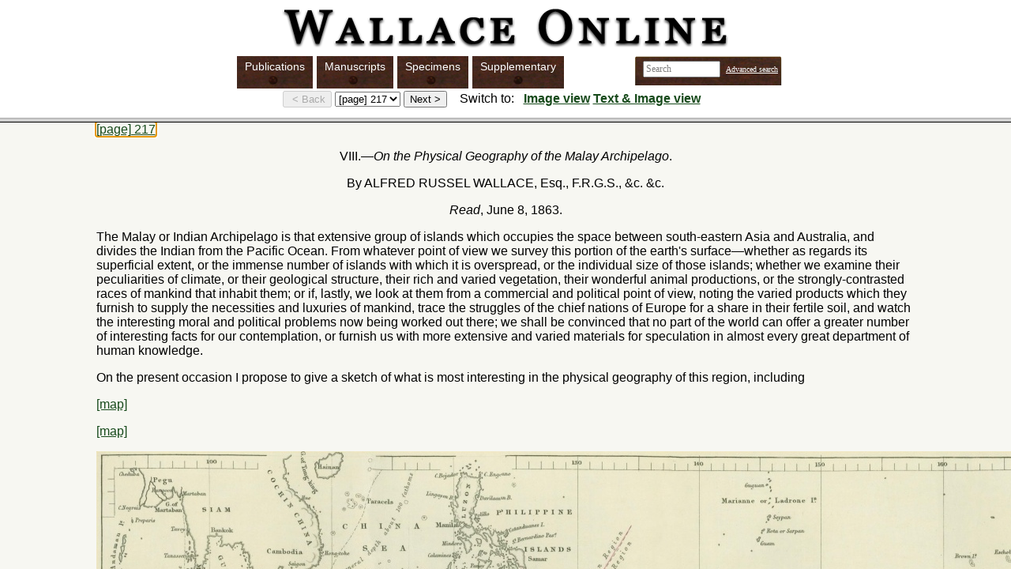

--- FILE ---
content_type: text/html;charset=UTF-8
request_url: https://wallace-online.org/content/contentblock?basepage=1&itemID=S078&hitpage=1&viewtype=text
body_size: 22123
content:
 <!DOCTYPE html PUBLIC "-//W3C//DTD XHTML 1.0 Transitional//EN" "http://www.w3.org/TR/xhtml1/DTD/xhtml1-transitional.dtd">
<html  class="content-page" xmlns="http://www.w3.org/1999/xhtml"><!-- InstanceBegin template="/Templates/content.dwt" codeOutsideHTMLIsLocked="false" -->
<head > 
<!-- #BeginEditable "doctitle" -->
<title >Wallace Online  </title>
<!-- #EndEditable -->
<meta  http-equiv="Content-Type" content="text/html; charset=utf-8"/>
<link  rel="stylesheet" href="https://wallace-online.org/converted/published/Wallace Shorter publications/../../../darwin.css" type="text/css"/>
<script  type="text/javascript" src="https://wallace-online.org/converted/published/Wallace Shorter publications/../../../contentpage.js">
</script>
</head>
<body  class="content-page">
      <!-- InstanceBeginEditable name="Record" -->
	  
      <p  class="style5"><span  class="style4">RECORD:</span> S078. Wallace, A. R. 1863. On the physical geography  of the Malay Archipelago. <em >Journal of the Royal Geographical Society</em> 33:  217-234, 1 map.</p>
      <p  class="style5"><span  class="style4">REVISION HISTORY:</span>   Body text helpfully provided by Charles H. Smith from his <em >Alfred Russel Wallace Page </em>http://people.wku.edu/charles.smith/wallace/S078.htm<br />
        Additions by John van Wyhe.
      </p>
      <p  class="style5"><span  class="style4">NOTE:</span>  See a signed offprint from Darwin's private papers here: <a  href="http://darwin-online.org.uk/content/frameset?viewtype=image&amp;itemID=CUL-DAR133.10.1&amp;pageseq=1" target="_top">Image</a><a  href="http://darwin-online.org.uk/content/frameset?viewtype=image&amp;itemID=CUL-DAR135.13&amp;pageseq=1" target="_top"></a>. Wallace's manuscript  of this article survives at the Royal Geographical Society. A table on sizes of the islands  was not printed. </p>
<!-- InstanceEndEditable -->
<hr  class="style4"/>

<!-- #BeginEditable "body" --><script type="text/javascript">
if (parent.location.href == self.location.href) {
if (window.location.href.replace)
window.location.replace('https://wallace-online.org/content/frameset?itemID=S078&viewtype=text&pageseq=1'); else
  window.location.href = 'https://wallace-online.org/content/frameset?itemID=S078&viewtype=text&pageseq=1';
 }
</script> 
<div >
  <p><a  name="1" href="https://wallace-online.org/content/frameset?itemID=S078&amp;viewtype=side&amp;pageseq=1" target="_top"> [page]  217 </a></p>
  <p  align="center"><span  class="style5">VIII.—<em >On the Physical Geography  of the Malay Archipelago</em></span>.</p>
  <p  align="center">By ALFRED RUSSEL WALLACE, Esq., F.R.G.S., &amp;c. &amp;c.</p>
  <p  align="center"><em >Read</em>, June 8, 1863.</p>
<p >The Malay or Indian Archipelago is that extensive group of   islands which occupies the space between south-eastern Asia and Australia, and   divides the Indian from the Pacific Ocean. From whatever point of view we survey   this portion of the earth's surface—whether as regards its superficial extent,   or the immense number of islands with which it is overspread, or the individual   size of those islands; whether we examine their peculiarities of climate, or   their geological structure, their rich and varied vegetation, their wonderful   animal productions, or the strongly-contrasted races of mankind that inhabit   them; or if, lastly, we look at them from a commercial and political point of   view, noting the varied products which they furnish to supply the necessities   and luxuries of mankind, trace the struggles of the chief nations of Europe for   a share in their fertile soil, and watch the interesting moral and political   problems now being worked out there; we shall be convinced that no part of the   world can offer a greater number of interesting facts for our contemplation, or   furnish us with more extensive and varied materials for speculation in almost   every great department of human knowledge. </p><p >On the present occasion I propose to give a sketch of what is most   interesting in the physical geography of this region, including </p>
      <p><a  name="2" href="https://wallace-online.org/content/frameset?itemID=S078&amp;viewtype=side&amp;pageseq=2" target="_top"> [map]</a></p>
    <p><a  name="3" href="https://wallace-online.org/content/frameset?itemID=S078&amp;viewtype=side&amp;pageseq=3" target="_top"> [map]</a></p>
    <p  align="center" class="ednote"><img  width="1208" src="https://wallace-online.org/converted/published/Wallace Shorter publications/1863_Physical_S078_fig01.jpg" height="755"/></p>
    <p  class="ednote">[For a larger resolution image, in black and white, see <a  href="http://darwin-online.org.uk/content/frameset?viewtype=image&amp;itemID=CUL-DAR133.10.1&amp;pageseq=2" target="_top">here</a>.]</p>

<p><a  name="4" href="https://wallace-online.org/content/frameset?itemID=S078&amp;viewtype=side&amp;pageseq=4" target="_top"> [page] 218 </a></p><p >in that term the general relations of the   organic world to the present and past conditions of the earth's surface. </p><p >1. <em >Definition of the Archipelago, Position, Extent, and Magnitude of   the chief Islands.</em>—It first becomes necessary to define accurately the   limits of the Archipelago, pointing out exactly what islands we include within   it; for, though &quot;all the islands between south-eastern Asia and Australia&quot; seems   pretty definite, yet to the eastward this region blends insensibly into the vast   extent of the Pacific islands. According to my views, the Malay—or, as I should   prefer to name it, the Indo-Australian—Archipelago extends from the <em >Nicobar   Islands</em> on the north-west to <em >St. Christoval</em>, one of the Solomon   Islands, on the south-east, and from<em > Luzon</em> on the north to <em >Rotti</em>,   near Timor, on the south. The eastern boundary is drawn at this particular point   for reasons which will be explained further on. Though not geographically   correct to include any part of a continent in an archipelago, it is necessary   for our purpose to consider the Malay peninsula as not only almost but quite an   island, since it cannot be physically separated from the region of which we are   now treating. </p><p >Thus limited, the Archipelago is of a somewhat triangular form, with an   extreme length of about 5000, and a breadth of rather more than 2000 English   miles. The mere statement of these dimensions, however, will give but an   imperfect idea of the extent and geographical importance of this region, which,   owing to its peculiar position, is worse represented on maps than any other on   the globe. In many atlases of great pretension there is no map of the whole   Archipelago. A small portion of it generally comes in with Asia, and another   piece with the Pacific Islands; but in order to ascertain its form and extent as   a whole we are almost always obliged to turn to the map of the Eastern   Hemisphere. It thus happens that seldom seeing this region, except on a   diminutive scale, its real form, dimensions, and the size, situations, and names   of its component islands, are, perhaps, less familiar to educated persons than   those of any other countries of equal importance. They can hardly bring   themselves to imagine that this sea of islands is really in many respects   comparable with the great continents of the earth. The traveller, however, soon   acquires different ideas. He finds himself sailing for days or even for weeks   along the shores of one of these great islands, often so great that the   inhabitants believe it to be a boundless continent. He finds that voyages among   these islands are commonly reckoned by weeks and months, and that the   inhabitants of the eastern and western portions of the Archipelago are as   mutually unknown to each other as are the native races of North and South   America. On visiting the coasts of one of the larger islands, he hears of the   </p><p><a  name="5" href="https://wallace-online.org/content/frameset?itemID=S078&amp;viewtype=side&amp;pageseq=5" target="_top"> [page] 219 </a></p><p >distinct kingdoms which lie along its   shores, of the remote north or east or south of which he can obtain little   definite information, and of the wild and inaccessible interior, inhabited by   cannibals and demons, the haunt of the charmed deer which bears a precious jewel   in its forehead, and of the primæval men who have not yet lost their tails. The   traveller, therefore, soon looks upon this region as one altogether apart. He   finds it possesses its own races of men and its own aspects of Nature. It is an   island-world, with insular ideas and feelings, customs, and modes of speech;   altogether cut off from the great continents into which we are accustomed to   divide the globe, and quite incapable of being classed with any of them. Its   dimensions, too, are continental. You may travel as many thousand miles across   it, in various directions, occupying as many weeks and months as would be   necessary to explore any of the so-called quarters of the globe. It contains as   much variety in its climate, in its physical phenomena, its animate and   inanimate life, and its races of mankind as some of those regions exhibit. If,   therefore, the claim of Australia to be a <em >fifth</em> division of the globe be   admitted, I would ask for this great archipelago (at least on the present   occasion) to be considered a <em >sixth</em>. </p><p >I will now endeavour to give you a clearer idea of its extent and   magnitude by comparing it with some regions nearer home. If, first, we bring the   Malay Archipelago to Europe, keeping the meridians parallel, and place the   western extremity of the island of <em >Sumatra</em> upon the <em >Land's End</em>, <em >New Guinea</em> will then spread over <em >Turkey</em> and a good deal of <em >Persia</em>, and the <em >Solomon Islands</em> will reach to the borders of the <em >Punjaub</em>; while the northern extremity of <em >Luzon</em> will be near the <em >White Sea</em>, and the islands of <em >Timor</em> and <em >Rotti</em> in <em >Syria</em>. The area of the whole Archipelago is, however, much less than its   dimensions would seem to imply, being, on a fair calculation, about equal to   that portion of Europe which lies south of St. Petersburg and the Shetland   Islands. </p><p >Again, if we compare it with Equatorial America, we shall find its extent   in longitude to exceed the width of that great continent, <em >Sumatra</em> stretching out into the Pacific to the west of <em >Panama</em>, while <em >New   Guinea</em> would be washed by the Atlantic to the east of <em >Pernambuco</em>. </p><p >This great region of mingled land and water is, then, as a whole,   comparable in its dimensions with the primary divisions of the earth, while its   component parts are on an equally extended scale,—two of the islands, <em >Borneo</em> and<em > New Guinea</em>, being the largest on the globe. They are   nearly equal in extent, and the only other island which approaches them is <em >Madagascar</em>. Borneo would contain within its vast area the whole of Great   Britain and </p><p><a  name="6" href="https://wallace-online.org/content/frameset?itemID=S078&amp;viewtype=side&amp;pageseq=6" target="_top"> [page] 220 </a></p><p >Ireland, with all their islets   from Scilly to Shetland in their true relative positions, and still leave   boundless forests stretching out like an ocean beyond them. Then comes <em >Sumatra</em>, about equal to Great Britain; after which follow <em >Java</em>, <em >Luzon</em>, and <em >Celebes</em>, either of which may compare in size with <em >Ireland </em>or one of the larger <em >New Zealand Islands</em>. After these   succeed eighteen islands, which average as large as Jamaica; more than <em >one   hundred</em> about the size of the isles of Wight and Man, with many thousands of   isles and islets below these, and which are practically innumerable. </p><p >In their physical constitution and attendant phenomena the islands of the   Archipelago offer us some remarkable and instructive contrasts. Active and   extinct volcanoes are abundant in many of the islands, in others they are   altogether absent. The former, as a general rule, are subject to frequent   earthquakes, which in the others are quite unknown. In the greater part of the   Archipelago one vast, ever-verdant forest covers hill and valley, plain and   mountain, up to the very loftiest summits; whereas in another and much smaller   portion such dense and gloomy forests are altogether unknown, the country   consisting of arid hills and plains, with a comparatively scanty covering of   shrubs and trees. Again, over some extensive districts the monsoons, or   periodical winds, with their attendant rains or drought, divide the year into a   well-defined and regularly-recurring wet and dry season. Over other scarcely   less extensive districts no such regularity exists; the inhabitants themselves   can hardly tell you when their rainy or dry season usually begins, and the   traveller soon finds the climate to be almost as variable and the skies as   inconstant as in our own much-abused island. Even in districts where the season   is regular, there are no less striking contrasts; one portion of an island   having its wet weather while the remainder is parched up, and islands within   sight of each other having very different seasons. </p><p >There is yet another contrasting aspect in which the Archipelago may be   viewed, less obvious but leading to far more important results than any I have   yet mentioned, namely, that one large portion of it is connected by a very   shallow sea to the continent of Asia, another part is similarly joined to   Australia, while the remaining islands are surrounded by a practically   unfathomable ocean. We shall consider the chief islands of the Archipelago,   therefore, under the heads of,—1st. <em >Volcanic</em> and <em >Non-Volcanic</em>;   2nd. <em >Forest Country</em> and <em >Open Country</em>; 3rd. <em >Well-marked   Seasons</em> and <em >Undefined Seasons</em>; and 4th. <em >The Western or   Indo-Malayan Region</em>, and the <em >Eastern or Austro-Malayan Region</em>. </p><p >Looking at a map on which the volcanic regions of the Archipelago are   marked out—those which are subject to earthquakes, which are of volcanic   origin, and which abound more or less in </p><p><a  name="7" href="https://wallace-online.org/content/frameset?itemID=S078&amp;viewtype=side&amp;pageseq=7" target="_top"> [page] 221 </a></p><p >extinct as well as active volcanoes—we see at a glance that the great islands   of Borneo and Celebes form the central mass around which the volcanic islands   are distributed so as rudely to follow their outline and embrace them on every   side but one in a vast fiery girdle. Along this great volcanic band (about 5000   miles in length) at least fifty mountains are continually active, visibly   emitting smoke or vapour; a much larger number are known to have been in   eruption during the last 300 years; while the number which are so decidedly of   volcanic origin that they may at any moment burst forth again, must be reckoned   by hundreds. </p><p >In the whole region occupied by this volcanic belt, and for a   considerable breadth on each side of it, earthquakes are of continual   recurrence, slight shocks being felt at intervals of every few weeks or months,   while more severe ones, shaking down whole villages, and doing more or less   injury to life and property, are sure to happen in one part or another of this   district almost every year. In many of the islands the years of the great   earthquakes form the chronological epochs of the native inhabitants, by the aid   of which the ages of their children are remembered, and the dates of many   important events are determined. </p><p >It is not now my object to describe the many fearful eruptions that have   taken place in this region. In the amount of injury to life and property, and in   the magnitude of their effects, they have not been surpassed by any upon record.   Forty villages were destroyed by the eruption of Papaudayang in Java, where the   whole mountain was blown up by repeated explosions, and a large lake left in its   place. By the great eruption of Toruboro in Sumbawa 12,000 people were   destroyed, and the ashes darkened the air, and fell thick upon the earth and sea   for 300 miles round. Even quite recently, since I quitted the country, a   mountain which had been quiescent for more than 200 years suddenly burst into   activity. The island of Makiau, one of the Moluccas, was rent open in 1646 by a   violent eruption which left a huge chasm on one side, extending into the heart   of the mountain. It was, when I last visited it, clothed with vegetation to the   summit, and contained twelve populous Malay villages. On the 29th of December,   1862, after 215 years of perfect inaction, it again suddenly burst forth,   blowing up and completely altering the appearance of the mountain, destroying   the greater part of the inhabitants, and sending forth such volumes of ashes as   to darken the air at Ternate, 40 miles off, and almost entirely to destroy the   growing crops on that and the surrounding islands. </p><p >The island of Java contains more volcanoes, active and extinct, than any   other known district of equal extent. They are about forty-five in number, and   many of them exhibit most beautiful examples of the volcanic cone on a large   scale, single or double, </p><p><a  name="8" href="https://wallace-online.org/content/frameset?itemID=S078&amp;viewtype=side&amp;pageseq=8" target="_top"> [page] 222 </a></p><p >with entire or   truncated summits, and averaging 10,000 feet high. </p><p >It is now well ascertained that almost all volcanoes have been slowly   built up by the accumulation of the matter—mud, ashes, and lava—ejected by   themselves. The openings or craters, however, frequently shift their position;   so that a country may be covered with a more or less irregular series of hills   in chains and masses only here and there rising into lofty cones, and yet the   whole may be produced by true volcanic action. In this manner the greater part   of Java has been formed. There has been some elevation, especially on the south   coast, where are extensive cliffs of raised coral limestone; and there may be a   substratum of older stratified rocks, but still essentially Java is volcanic;   and that noble and fertile island—the very garden of the East, and perhaps upon   the whole the richest, the best cultivated, and the best governed tropical   island in the world—owes its very existence to the same intense volcanic   activity which still occasionally devastates its surface. </p><p >The great island of Sumatra exhibits in proportion to its extent a much   smaller number of volcanoes, and a considerable portion of it has had probably a   non-volcanic origin. </p><p >To the eastward the long string of islands from Java passing by the north   of Timor and away to Banda are probably all due to volcanic action. Timor itself   consists of ancient stratified rocks, but is said to have one volcano near its   centre. </p><p >Going northward, Amboyna, a part of Bouru, and the west end of Ceram, the   north part of Gilolo and all the small islands around it, the northern extremity   of Celebes, and the islands of Siau and Sauguir are wholly volcanic. The   Philippine Archipelago contains many active and extinct volcanoes, and has   probably been reduced to its present fragmentary condition by subsidences   attending on volcanic action. </p><p >All along this great line of volcanoes are to be found more of less   palpable signs of great upheaval and depression of land. The range of islands   south of Sumatra, a part of the south coast of Java, and of the islands east of   it, the west and east end of Timor, portions of all the Moluccas, the Ké and Aru   Islands, Waigiou, and the whole south and east of Gilolo consist in a great   measure of upraised coral-rock, exactly corresponding to that now forming in the   adjacent seas. In many places I have observed the very surfaces of the upraised   reefs, with the great masses of coral standing up in their natural position and   hundreds of shells, so fresh-looking that it was hard to believe they had been   more than a few years out of the water; and, in fact, it is very probable that   such changes have occurred within a few centuries. </p><p >In striking contrast with this region of subterranean fires, the </p><p><a  name="9" href="https://wallace-online.org/content/frameset?itemID=S078&amp;viewtype=side&amp;pageseq=9" target="_top"> [page] 223 </a></p><p >island of Celebes in all its southern   peninsulas, the great mass of Borneo, and the Malay peninsula, are not known to   contain a single volcano, active or extinct. To the east of the volcanic band is   another quiescent area of 1000 miles wide, the great island of New Guinea being   free from volcanoes and earthquakes. Towards its eastern extremity, however,   these reappear in some small islands off its coast, and in New Britain, New   Ireland, and the Solomon Islands, which contain active volcanoes. </p><p >The difference between the aspect of the volcanic and the non-volcanic   regions is by no means so striking as might be imagined. Where active volcanoes   or true volcanic peaks exist, a peculiar character is at once given to the   islands, which are also in almost every case characterised by excessive   fertility. In many of the adjoining districts, however, though volcanic products   may be everywhere visible, the general aspect of the country, the outline of the   hills, and the character of the vegetation, does not differ materially from   those of many parts of Borneo and New Guinea. The island of Amboyna, for   instance, consists principally of raised coral-rock almost everywhere covered   with deep-red volcanic clays and gravels, and in places capped with basalt and   lavas; yet the soil is by no means fertile, and where the native forest   vegetation is cleared off, the ground bears only a scanty covering of dwarf   shrubs and rigid herbage. The chief characteristic of the non-volcanic regions   appears to me to consist in the great flat valleys that line the coasts, and   penetrate far inland between the mountain ranges—the result of the long and   uninterrupted action of rivers and tropical rains (combined probably with a slow   elevation of the land) in filling up the gulfs that once intervened between the   mountain ranges. A subsidence of a few hundred feet would reduce Borneo into a   shape very similar to that of Celebes, which island may be considered to be now   in the state that Borneo has just passed out of, and to be still engaged in   filling up and converting into swampy plains the deep gulfs that at present   occupy the spaces between her radiating lines of mountains. </p><p >The very extraordinary forms of Celebes and Gilolo have been imputed by   some authors to sudden and capricious elevation. Mr. Windsor Earl speaks of the   volcanic action where it was strongest &quot;throwing the islands into fantastic   forms.&quot; Celebes, however, is free from volcanoes except at its northern   extremity, and its southern peninsula consists of mountains of basalt and   limestone. From peculiarities in its natural productions, the shallowness of   some of the gulfs between its peninsulas, and the number of coral islets that   surround the southern portion of it, Celebes was once probably much more   extensive, perhaps equal to Borneo, at a time when Borneo was just rising above   the ocean, </p><p><a  name="10" href="https://wallace-online.org/content/frameset?itemID=S078&amp;viewtype=side&amp;pageseq=10" target="_top"> [page] 224 </a></p><p >and having the form rudely   represented in the diagram. As in every part of the world of which we have   accurate geological knowledge, risings and sinkings of the land to the amount of   several hundreds of feet have repeatedly occurred, these two islands may each   have successively assumed the form of the other without any violent convulsion.   From the vast, swampy, level plains which stretch into the very heart of Borneo,   allowing vessels to ascend its southern rivers about 300 miles in a straight   line, it has probably been for a long time stationary, and thus been enabled to   fill up the gulfs that formerly penetrated it. At a still earlier period it must   have been much more deeply submerged, when the extensive coal-beds found in   almost every part of it were being formed. This, however, was at no very remote   period, geologically speaking, for the coal of Borneo is all tertiary. Instead   of the ferns and lepidodendra, and other plants of extinct genera which abound   in our coal-shales, those of Borneo contain only impressions of leaves of   exogenous trees which can hardly be distinguished from those growing in the   surrounding forests. </p><p >The contrasts of vegetation and of climate in the Archipelago may best be   considered together, the one being to some extent dependent on the other. </p><p >Placed immediately upon the Equator, and surrounded by extensive oceans,   it is not surprising that the various islands of the Archipelago should be   almost always clothed with a forest vegetation from the level of the sea to the   summits of the loftiest mountains. This is the general rule. Sumatra, New   Guinea, Borneo, the Philippines and the Moluccas, and the uncultivated parts of   Java and Celebes, are all forest countries, except a few small and unimportant   tracts, due perhaps, in some cases, to ancient cultivation or accidental fires.   To this, however, there is one important exception in the island of Timor and   all the smaller islands opposite, in which there is absolutely no forest such as   exists in the other islands, and this character extends in a lesser degree to   Flores, Sumbawa, Lombock, and Bali. </p><p >In Timor the most common trees are <em >Eucalypti</em> of several species,   so characteristic of Australia, with sandalwood, acacia, and other sorts in less   abundance. These are scattered over the country more or less thickly, but never   so as to deserve the name of a forest. Coarse and scanty grasses grow beneath   them on the more barren hills, and a luxuriant herbage in the moister   localities. In the islands between Timor and Java there is often a more thickly   wooded country, but thorny and prickly trees abound. They seldom reach any great   height, and during the force of the dry season they almost completely lose their   leaves, allowing the ground to be parched beneath them, and contrasting strongly   with </p><p><a  name="11" href="https://wallace-online.org/content/frameset?itemID=S078&amp;viewtype=side&amp;pageseq=11" target="_top"> [page] 225 </a></p><p >the damp, gloomy, ever-verdant   forests of the other islands. This peculiar character, which extends in a less   degree to the southern peninsula of Celebes and the east end of Java, is most   probably owing to the proximity of Australia. The south-east monsoon, which   lasts for about two-thirds of the year (from March to November), blowing over   the northern parts of that country, produces a degree of heat and dryness which   assimilates the vegetation and physical aspect of the adjacent islands to its   own. A little further eastward in Timorlaut and the Ké Islands, a moister   climate prevails, the south-east winds blowing from the Pacific through Torres   Straits, and as a consequence every rocky islet is clothed with verdure to its   very summit. Further west again, as the same winds blow over a wider and wider   extent of ocean, they have time to absorb fresh moisture, and we accordingly   find the island of Java possessing a less and less arid climate in the dry   season, till in the extreme west near Batavia rain occurs more or less all the   year round, and the mountains are everywhere clothed with forests of unexampled   luxuriance. </p><p >The changes of the monsoons and of the wet and dry seasons in some parts   of the Archipelago, are very puzzling; and an accurate series of observations in   numerous localities is required to elucidate them. </p><p >&quot;Speaking generally,&quot; said Mr. Wallace, &quot;the whole south-western part of   the Archipelago, including the whole range of islands from Sumatra to Timor,   with the larger half of Borneo and the southern peninsula of Celebes, have a dry   season from April to November, with the south-east monsoon. This same wind,   however, bends round Borneo, becoming the south-west monsoon in the China sea,   and bringing the rainy season to Northern Borneo and the Philippines.&quot; </p><p >In the Moluccas and New Guinea the seasons are most uncertain. In the   south-east monsoon from April to November, it is often stormy at sea, while on   the islands it is very fine weather. There is generally not more than two or   three months of dry hot weather about August and September. This is the case in   the northern extremity of Celebes and in Bouru, whereas in Amboyna July and   August are the worst months in the year. In Ternate, where I resided at   intervals for three years, I never could find out which was the wet and which   the dry season. The same is the case at Banda, and a similar uncertainty   prevails in Menado, showing probably that the proximity of active volcanoes has   a great disturbing meteorological influence. In New Guinea a great amount of   rain falls more or less all the year round. On the whole the only general   statement we can make seems to be that the countries within about 3° on each   side of the Equator have much rain and not very strongly contrasted seasons;   while those with more south </p><p><a  name="12" href="https://wallace-online.org/content/frameset?itemID=S078&amp;viewtype=side&amp;pageseq=12" target="_top"> [page] 226 </a></p><p >or north   latitude, have daily rains during about four months in the year, while for five   or six months there is almost always a cloudless sky and a continual drought. </p><p >We have next to consider the Malayan Archipelago in its geological and   zoological relations to Asia and to Australia, it being now a well established   fact that one portion of it is almost as much Asiatic in its organic productions   as the British Isles are European, while the remainder bears the same relation   to Australia that the West India Islands do to America. </p><p >It was first pointed out by Mr. George Windsor Earl, in a paper read   before this Society eighteen years ago, that a shallow sea connected the great   islands of Sumatra, Borneo, and Java, to the Asiatic continent, with which they   generally agreed in their natural productions; while a similar shallow sea   connected New Guinea and some of the adjacent islands to Australia. Owing,   however, to that gentleman's imperfect knowledge of the natural history of the   various islands, he did not fully appreciate the important results of this   observation, and in fact in the same paper argued in favour of the former   connection of Asia and Australia—a connection to which the whole bearing of the   facts in physical geography and natural history is plainly opposed. </p><p >In order to make this subject intelligible, it is necessary to make a few   observations on the relations of the geographical distribution of animals and   plants with geology. </p><p >It is now generally admitted that the present distribution of living   things on the surface of the earth, is mainly the result of the last series of   changes that the surface has undergone. Geology teaches us that the surface of   the land and the distribution of land and water is everywhere slowly changing.   It further teaches us that the forms of life which inhabit that surface have,   during every period of which we possess any record, been also slowly changing. </p><p >It is not now necessary to say anything about <em >how</em> either of those   changes took place; as to that, opinions may differ; but as to the fact that the   changes themselves <em >have </em>occurred from the earliest geological ages down   to the present day, and are still going on, there is no difference of opinion.   Every successive stratum of sedimentary rock, sand or gravel, is a proof that   changes of level have taken place; and the different species of animals and   plants, whose remains are found in these deposits, prove that corresponding   changes did occur in the organic world. </p><p >Taking, therefore, these two series of changes for granted, some of their   effects are visible in the present peculiarities and anomalies in the   distribution of species. In our own islands, with a few very trifling   exceptions, every quadruped, bird, reptile, insect, and plant, is found also on   the adjacent continent. In the small island of Corsica, there are some   quadrupeds, birds and insects quite peculiar </p><p><a  name="13" href="https://wallace-online.org/content/frameset?itemID=S078&amp;viewtype=side&amp;pageseq=13" target="_top"> [page]   227 </a></p><p >to it; in Ceylon, more closely connected to India than Britain is   to Europe, many animals and plants of all kinds are quite different from those   found in India. In the Galapagos Islands every indigenous living thing is   peculiar to them, though closely resembling other kinds found in the   neighbouring parts of the American continent. </p><p >Now, in all cases where we have independent geological evidence, we find   that those islands, the productions of which are identical with those of the   adjacent countries, have been joined to them within a comparatively recent   period, such recent unity being in most cases indicated by the very shallow sea   still dividing them; while in cases where the natural productions of two   adjacent countries is very different, they have been separated at a more remote   epoch—a fact generally indicated by a deeper sea now dividing them. The reason   of this is obvious. For example: let a subsidence take place, cutting off any   portion of a continent, and forming an island. The organic productions of the   two portions are at first identical, but they are not permanent. The changes   that have always gone on still go on. Some species slowly die out, new ones take   their place, and thus in time the animals and plants of the island come to   differ from those of the country from which it was severed; and if the   subsidence which first separated them goes on widening and deepening the sea   between them, there will come in time to be such a marked difference in their   productions as we see between Madagascar and Africa. </p><p >This general principle is of almost universal application, so that when   we find an island whose animals and plants exactly agree with those of an   adjacent land, we look for evidence of its recent separation from that land;   while, on the other hand, any remarkable diversity of natural productions forces   on us the conclusion that the watery barrier which now exists has existed for a   very long geological period; and when the diversity is almost total, not only in   species but in larger groups such as general families and orders, we conclude   that these countries could never have been connected since our continents and   oceans had assumed their present general outlines. </p><p >Returning now to the Malay Archipelago, we see that the whole of the seas   connecting Java, Sumatra, and Borneo with Malacca and Siam are under 50 fathoms   deep, so that an elevation of only 300 feet would add this immense district to   the Asiatic continent. The 100 fathom line will also include the Philippine   Islands and the island of Bali, east of Java. From this we should naturally   conclude that the subsidence breaking up this portion of Asia had recently taken   place, and we have a very sufficient cause for such subsidence in the vast range   of volcanoes in Sumatra and Java, whose elevatory action must have been   counterbalanced by some </p><p><a  name="14" href="https://wallace-online.org/content/frameset?itemID=S078&amp;viewtype=side&amp;pageseq=14" target="_top"> [page] 228 </a></p><p >adjacent   depression. On examining the zoology of these countries this opinion is   confirmed, for we find the most overwhelming evidence that these great islands   must have once formed a part of the continent, and could only have been   separated at a very recent geological epoch. The elephant and tapir of Sumatra   and Borneo, the rhinoceros of Sumatra and the allied species of Java, the wild   cattle of Borneo and the kind long supposed to be peculiar to Java, are now   known all to inhabit some part or other of Southern Asia. None of these large   animals could possibly have passed over the arms of the sea which now separate   these countries, and therefore plainly indicate that a land communication must   have existed since the origin of the species. Among the smaller mammals a   considerable portion are common to each island and the continent; but the vast   physical changes that must have occurred during the breaking up and subsidence   of such extensive regions have led to the extinction of some in one or more of   the islands, and in some cases there seems also to have been time for a change   of species to have taken place. Birds and insects illustrate the same view, for   every family and almost every genus of birds and insects found in any of the   islands occur also in the Asiatic continent, and in a great number of cases the   species are exactly identical. Birds offer us one of the best means of   determining the laws of distribution; for though at first sight it would appear   that the watery boundaries which keep out the land quadrupeds could be easily   passed over by birds, yet practically it is not so, for if we leave out the   aquatic tribes which are pre-eminently wanderers, it is found that the others   (and especially the passeres or true perching-birds which form the vast   majority) are generally as strictly limited by straits and arms of the sea as   are quadrupeds themselves. As an instance among the islands of which I am now   speaking, it is a remarkable fact that Java possesses numerous birds which never   pass over to Sumatra, though they are separated by a strait only 15 miles wide,   and with islands in mid-channel. Java, in fact, possesses more birds and insects   peculiar to itself than either Sumatra or Borneo, and this would indicate that   it was earliest separated from the continent; next in organic individuality is   Borneo, while Sumatra is so nearly identical with the peninsula of Malacca in   all its animal forms, that we may safely conclude it to have been the most   recently dismembered island. </p><p >The general result, therefore, at which we arrive is, that the great   islands of Java, Sumatra, and Borneo resemble in their natural productions the   adjacent parts of the continent, almost as much as such widely-separated   districts could be expected to do even if they still formed a part of Asia; and   this close resemblance, joined with the fact of the wide extent of sea which   separates them being so uniformly and remarkably shallow, and lastly, the   existence of the </p><p><a  name="15" href="https://wallace-online.org/content/frameset?itemID=S078&amp;viewtype=side&amp;pageseq=15" target="_top"> [page] 229 </a></p><p >extensive range of   volcanoes in Sumatra and Java, which have poured out vast quantities of   subterranean matter and have built up extensive plateaux and lofty mountain   ranges, thus furnishing a &quot;<em >vera causa</em>&quot; for a parallel line of   subsidence—all lead us irresistibly to the conclusion that at a very recent   geological epoch the continent of Asia extended far beyond its present limits in   a south-easterly direction, including the islands of Java, Sumatra, and Borneo,   and probably reaching as far as the present 100 fathom line of soundings. </p><p >The Philippine Islands agree in many respects with Asia and the other   islands, but present some anomalies, which seem to indicate that they were   separated at an earlier period, and have since been subject to many revolutions   in their physical geography. </p><p >Turning our attention now to the remaining portion of the Archipelago, we   shall find that all the islands from Celebes and Lombock eastward, exhibit   almost as close a resemblance to Australia and New Guinea as the Western Islands   do to Asia. It is well known that the natural productions of Australia differ   from those of Asia more than those of any of the four ancient quarters of the   world do from each other. Australia, in fact, stands alone: it possesses no apes   or monkeys, no cats or tigers, wolves, bears, or hyenas; no deer, or sheep, or   oxen; no elephant, horse, squirrel, or rabbit; none, in short, of those familiar   types of quadruped which are met with in every other part of the world. Instead   of these, it has marsupials only, kangaroos and opossums, wombats and the   duck-billed <em >platypus</em>. In birds it is almost as peculiar. It has no   woodpeckers and no pheasants, families which exist in every other part of the   world; but instead of them it has the mound-making brush-turkeys, the   honey-suckers, the cockatoos, and the brush-tongued lories, which are found   nowhere else upon the globe. </p><p >[table]</p>
  <p><a  name="16" href="https://wallace-online.org/content/frameset?itemID=S078&amp;viewtype=side&amp;pageseq=16" target="_top"> [page] 230 </a></p>
  <p >Now all these peculiarities exist also in the Australian portion of the Malay   Archipelago, as may be seen by the tables of characteristic mammals and birds of   the two regions. The contrast is nowhere so abruptly exhibited as on passing   from the island of Bali to that of Lombock, where the two regions are in closest   proximity. In Bali we have barbets, fruit-thrushes, and woodpeckers; on passing   over to Lombock these are seen no more, but we have abundance of cockatoos,   honeysuckers, and brush-turkeys, which are equally unknown in Bali and every   island further west. The strait here is 15 miles wide, so that we may pass in   two hours from one great division of the earth to another, differing as   essentially in their animal life as Europe does from America. If we travel from   Java or Borneo, to Celebes or the Moluccas, the difference is still more   striking. In the first, the forests abound in </p><p><a  name="17" href="https://wallace-online.org/content/frameset?itemID=S078&amp;viewtype=side&amp;pageseq=17" target="_top"> [page]   231 </a></p><p >monkeys of many kinds, wild cats, deer, civets, and otters, and   numerous varieties of squirrels are constantly met with. In the latter none of   these occur; but the prehensile-tailed opossum is almost the only terrestrial   animal seen, except wild pigs, which are found in all the islands, and deer   (which have probably been recently introduced) in Celebes and the Moluccas. The   birds which are most abundant in the Western Islands are woodpeckers, barbets,   trogons, fruit-thrushes, and leaf-thrushes: they are seen daily, and form the   great ornithological features of the country. In the Eastern Islands these are   absolutely unknown, honeysuckers and small lories being the most common birds;   so that the naturalist feels himself in a new world, and can hardly realise that   he has passed from the one region to the other in a few days, without ever being   out of sight of land. </p><p >The inference that we must draw from these facts is undoubtedly that the   whole of the islands eastwards from Java and Borneo do essentially form a part   of a former Australian or Pacific Continent, from which they were separated, not   only before the Western Islands were separated from Asia, but probably before   the extreme south-eastern portion of Asia was raised above the waters of the   ocean; for a great part of the land of Borneo and Java is known to be   geologically of quite recent formation, while the very great difference of   species and in many cases of genera also between the productions of the Eastern   Malay Islands and Australia, as well as the great depth of the sea now   separating them, point to a comparatively long isolation and an early epoch of   separation. It is interesting to observe among the islands themselves how a   shallow sea always intimates a recent land-connection. The Aru Islands, Mysol,   and Waigiou, as well as Jobie, agree with New Guinea in their mammalia and birds   much more closely than they do with the Moluccas, and we find that they are all   united to New Guinea by a shallow sea. In fact, the 100 fathom line round New   Guinea marks out accurately the range of the true Paradise birds. </p><p >The existence of a Pacific continent was long ago indicated by Mr.   Darwin's researches on the structure and origin of coral-reefs, the numerous   atolls and barrier-reefs in the whole of this district being shown to depend   upon the subsidence of land for long periods. This so exactly agrees with the   singular unity now existing among the organic productions of a vast number of   islands, which at the same time are very different from those of any other part   of the world, that we must accept it as a fair deduction from the only evidence   we can ever hope to obtain of this class of changes. </p><p >I would particularly call attention to the fact that the division of the   Archipelago here pointed out, into two regions characterised by a striking   diversity in their natural productions, does <em >not</em> correspond to any of the   physical or climatal divisions of the surface. </p><p><a  name="18" href="https://wallace-online.org/content/frameset?itemID=S078&amp;viewtype=side&amp;pageseq=18" target="_top"> [page]   232 </a></p><p >The great volcanic chain runs through both parts: Borneo closely   resembles New Guinea, not only in its vast size but in its climate and the   general aspect of its vegetation; the Moluccas are the counterpart of the   Philippines in their volcanic origin, their extreme fertility, their luxuriant   forests, and their frequent earthquakes; and the east end of Java has a climate   almost as dry as that of Timor. Yet between these corresponding groups of   islands, constructed as it were after the same pattern, there is the greatest   possible contrast in the animal productions. Nowhere does the ancient   doctrine—that the peculiar animal and vegetable productions of the various   countries of the globe are directly dependent on the physical conditions of   those countries (such as climate, soil, elevation, &amp;c.)—meet with a more   direct and palpable contradiction. Borneo and New Guinea, as physically alike as   two distinct countries can be, are zoologically wide as the poles asunder; while   Australia, with its dry winds, its open plains, stony deserts, and temperate   climate, yet produces the quadrupeds and birds which are most nearly allied to   those inhabiting the hot, damp forests which everywhere clothe the plains and   mountains of New Guinea. </p><p >We can now give the reason for limiting the Malay Archipelago on the east   by the Solomon Islands in the Pacific Ocean. Certain groups of birds, which have   their metropolis in New Guinea and extend over the Moluccas to the westward, are   found also as far as the Solomon Islands to the eastward, but do not extend to   New Caledonia (which is much more Australian in its productions), or to the   Fejee Islands, where the peculiar Pacific fauna commences. These groups are the <em >scarlet lories</em> and the <em >white cockatoos</em>, and the occurrence of a   new species of cassowary in New Britain is a further indication of these islands   being as closely allied to New Guinea on the one hand as are the Moluccas on the   other. </p><p >The nature of the contrast between these two great divisions of the Malay   Archipelago will be best understood by considering what would take place if any   two of the primary divisions of the earth were brought into equally close   contact. Africa and South America, for example, differ very greatly in all their   animal forms. On the one side we have baboons, lions, elephants, buffaloes, and   giraffes; on the other spider-monkeys, pumas, tapirs, ant-eaters, and sloths;   while among birds, the hornbills, turacos, orioles, and honey-suckers of Africa   contrast strongly with the toucans, macaws, chatterers, and humming-birds of   America. </p><p >But let us endeavour to imagine (what it is very probable may occur in   future ages) that a slow upheaval of the bed of the Atlantic should take place,   while at the same time earthquake-shocks and volcanic action on the land should   cause increased volumes of sediment to be poured down by the rivers, so that the   two continents should gradually spread out by the addition of </p><p><a  name="19" href="https://wallace-online.org/content/frameset?itemID=S078&amp;viewtype=side&amp;pageseq=19" target="_top"> [page] 233 </a></p><p >newly-formed lands, so as to reduce the Atlantic   which now separates them to an arm of the sea a few hundred miles wide. At the   same time we may suppose islands to be upheaved in mid-channel, and, as the   subterranean forces varied in intensity and shifted their points of greatest   action, these islands would sometimes become connected with the land on one side   or other of the strait, and at other times again be separated from it. Several   islands would at one time be joined together, at another would be broken up   again, till at last, after many long ages of such intermittent action, we might   have an irregular archipelago of islands filling up the ocean channel of the   Atlantic, in whose appearance and arrangement we could discover nothing to tell   us which had been connected with Africa and which with America. The animals and   plants inhabiting these islands would, however, certainly reveal this portion of   their former history. On those islands which had ever formed a part of the South   American continent we should be sure to find such common birds as chatterers and   toucans and humming-birds, and some of the peculiar American quadrupeds; while   on those which had been separated from Africa, hornbills, orioles, and   honey-suckers would as certainly be found. Some portion of the upraised land   might at different times have had a temporary connection with both continents,   and would then contain a certain amount of mixture in its living inhabitants.   Such seems to have been the case with the islands of Celebes and the   Philippines. Other islands, again, though in such close proximity as Bali and   Lombock, might each exhibit an almost unmixed sample of the productions of the   continents of which they had directly or indirectly once formed a part. </p><p >In the Malayan Archipelago we have, I believe, a case exactly parallel to   that which I have here supposed. We have indications of a vast continent, with a   peculiar fauna and flora, having been gradually and irregularly broken up; the   island of Celebes probably marking its furthest westward extension, beyond which   was a wide ocean. At the same time Asia appears to have been extending its   limits in a south-east direction, first in an unbroken mass, then separated into   islands as we now see it, and almost coming into actual contact with the   scattered fragments of the great southern land. </p><p >In dwelling upon this subject—which I trust I have succeeded in making   intelligible—my object has been to show the important bearing of researches   into the natural history of every part of the world upon the study of its past   history. An accurate knowledge of any group of birds or of insects, and of their   geographical distribution, may assist us to map out the islands and continents   of a former epoch; the amount of difference that exists between the </p><p><a  name="20" href="https://wallace-online.org/content/frameset?itemID=S078&amp;viewtype=side&amp;pageseq=20" target="_top"> [page] 234 </a></p><p >animals of adjacent districts being closely   dependent upon preceding geological changes. By the collection of such minute   facts alone can we hope to fill up a great gap in the past history of the earth   as revealed by geology, and obtain some indications of the existence of those   ancient lands which now lie buried beneath the ocean, and have left us nothing   but these living records of their former existence. </p><p >It is for such inquiries the modern naturalist collects his materials; it   is for this that he still wants to add to the apparently boundless treasures of   our national museums, and will never rest satisfied as long as the native   country, the geographical distribution, and the amount of variation of any   living thing remains imperfectly known. He looks upon every species of animal   and plant now living as the individual letters which go to make up one of the   volumes of our earth's history; and, as a few lost letters may make a sentence   unintelligible, so the extinction of the numerous forms of life which the   progress of cultivation invariably entails will necessarily render obscure this   invaluable record of the past. It is, therefore, an important object, which   governments and scientific institutions should immediately take steps to secure,   that in all tropical countries colonised by Europeans the most perfect   collections possible in every branch of natural history should be made and   deposited in national museums, where they may be available for study and   interpretation. </p>
  <p >If this is not done, future ages will certainly look back upon   us as a people so immersed in the pursuit of wealth as to be blind to higher   considerations. They will charge us with having culpably allowed the destruction   of some of those records of Creation which we had it in our power to preserve;   and while professing to regard every living thing as the direct handiwork and   best evidence of a Creator, yet, with a strange inconsistency, seeing many of   them perish irrecoverably from the face of the earth, uncared for and   unknown.</p>
  <p > [page] 210 </p>
  <p >The   PRESIDENT remarked that as a geologist, he must say, in all the years he had had   the honour of being connected with the Society, he had never heard a paper read   of a more luminous character, and which so bound together in the most perfect   forms all the branches of the science of natural history, more particularly as   it developed the truths of geography upon what he considered to be its soundest   basis, that of geological observation and analogy. He was perfectly certain   there was no person present, who could not say that they had never sent a   traveller into a foreign country, who had more completely studied all the grand   features of its natural history, or who had combined them together in a more   profoundly philosophical spirit.<br />
  <br />
   Mr. CRAWFURD said the subject of   the Malay Archipelago had been the study of his life; but he felt himself much   enlightened by the paper of Mr. Wallace. He did not know that he could add any   information. He might not entirely agree with all his theories, and, perhaps,   not even with his divisions of the Archipelago; but for all that, his paper was   a most enlightened </p><p > [page] 211 </p>
  <p >and a most able one. He   wished Mr. Wallace had said something about the human inhabitants of these   regions. Mr. Wallace knew more about them than any Englishman, for he had lived   among them; and he should be glad to hear his opinion of them. He divided the   Archipelago into two parts, the Indian portion and the Australian portion. Now   he wished to ask Mr. Wallace, seeing that he conjoined Australia and New Guinea   as part of the same region, how it happened that the human inhabitants were   totally different? Again, if the Indo-Malay portion of the Islands were grouped   with India, how came it that no two human beings could be more unlike than the   Hindoo and the Malay? How did the Malays come there? How were the dwarfish   inhabitants of the Andaman Islands to be accounted for? for there were no such   people in India—that was certain. How were the pigmy negroes of the Malay   Peninsula to be accounted for? There were differences here which he (Mr.   Wallace) might perhaps be able to reconcile. Mr. Wallace had mentioned the   eruption of the mountain Tomboro. He was himself old enough to have been an   eye-witness of the commencement of that eruption, probably the most remarkable   one on record. In the year 1814 he proceeded with an expedition to the island of   Celebes; and as they approached the island of Sumbawa, which contained this   famous mountain, they thought they saw a very heavy squall coming on. They were   beating up against the south-east monsoon, and as they approached they saw that   it was a volcano. As they beat up nearer the shore of the island, the ashes fell   on the deck. That was one whole year before the great eruption took place. He   was then at Soerabaya, at the eastern extremity of Java, about 300 miles distant   from the mountain of Tomboro. For three days it was pitch dark. Mr. Wallace had   greatly underrated the extent of ashes that were ejected, which were certainly   not confined to an area of 300 miles, as they fell at Bencoolen, 1200 miles   distant, transported thither by the south-east monsoon; and they were carried by   a second current of air a thousand miles in an opposite direction, as far, in   fact, as the island of Banda. For ten days he had to write by candlelight; and   the country-people were compelled to travel into the country with flambeaux. For   six weeks together they could not see the plain disc of the sun. There was one   difference between the volcanic and non-volcanic portions of these islands.   Generally speaking, the volcanic part was highly fertile. Mr. Wallace had given   a just eulogy of the island of Java. He himself resided on that island six   years, and he was tolerably well acquainted with it. Java was about half the   size of Great Britain; it was a fertile island, beautifully watered, and at   present contained a population of full 12,000,000; indeed, the last accounts   make it about 13,200,000. On the other hand, he did not believe the population   of Borneo exceeded four or five inhabitants to the square mile, and probably on   the whole did not exceed one million and a quarter. If Borneo were as fertile as   Java, as well watered, and as suitable to maintain a population, it ought,   according to its immense size, to contain a population of 80,000,000. The people   of Java were civilised, having fine monuments and a literature. The whole of the   inhabitants of Borneo, who were not strangers, were savages. There was a still   more remarkable example. Mr. Wallace had mentioned the islands of Bali and   Lombok. Now, those two very small islands were highly fertile, and although they   were not above one-eightieth part of the size of Borneo, they contained a   population equal to that of Borneo, and a civilised population too, well-clothed   and well-fed, and possessing a literature. These were striking differences   between the volcanic and non-volcanic islands.<br />
  <br />
   Mr. WALLACE said with   regard to the question that Mr. Crawfurd had asked, why he did not refer to the   races of men inhabiting these islands, it was simply because his paper was   already too long, and it would require another paper equally long to do justice   to the subject.<br />
  <br />
   Mr. CRAWFURD.—Will you promise one?<br />
  <br />
   Mr.   WALLACE.—Certainly. He should just like to say a word with regard </p><p > [page] 212 </p><p >to the number of very difficult problems that   Mr. Crawfurd had proposed to him—problems which, as Mr. Crawfurd, who had   devoted his whole life to the subject, was unable to answer, it was not likely   he should be able to answer upon such short notice, if indeed at all. However,   he would say, generally, that the races of man do not correspond at all   accurately to those two great divisions of the Archipelago, which differed so   remarkably in their natural productions. The reason why they did not correspond   appeared to him to be simply this; that man is a migratory animal and   continually moving about. We had a great deal of historical evidence of the   number of changes of the races of man in the Archipelago itself. Some races have   been driven out; others have come in; others have made conquests; others have   gone to more fertile regions. Therefore, the races of man would not correspond   to those of animals and plants. Still there was a slight general correspondence.   There was the Malay race, the whole of which, generally speaking, corresponded   to the western half of the Archipelago; they did stretch into the eastern half,   but not a great part of it. The Papuan race occupied the eastern half, and   extended into New Guinea. It was probable they had extended still further west,   but they had been driven back by the Malayan race.<br />
  <br />
   The PRESIDENT, in   adjourning the Meeting, congratulated them upon having had from Mr. Wallace a   proof that Geography as a science embraced all the sciences relating to Natural   History. He had proved himself not alone a first-rate naturalist, but also a   good geologist.<br />
  <br />
   The Meeting then adjourned, after a cordial vote of   thanks had been unanimously passed to Mr. Wallace for his most interesting and   instructive paper.</p>
</div>
<!-- #EndEditable --><br/><span class="style2" style="border-width: 1px; border-style: solid; border-color: #AAAAAA; background-color: #EEEEBB">This document has been accessed 33138 times</span>
<hr  class="style4"/>
<p  align="center"><a  href="http://wallace-online.org/" target="_top">Return to homepage</a></p>
<p  align="left" class="style2"><strong > Citation: <a  href="http://darwin-online.org.uk/people/van_wyhe.html" target="_top">John van Wyhe</a>, ed. 2012-. <em >Wallace Online</em>. (http://wallace-online.org/)</strong></p>
<p  align="left" class="style2">File last updated
    <!-- #BeginDate format:Sw1 -->26 September, 2012<!-- #EndDate -->
</p>
</body>
<!-- InstanceEnd --></html>



--- FILE ---
content_type: text/html;charset=UTF-8
request_url: https://wallace-online.org/content/frameset?itemID=S078&viewtype=text&pageseq=1
body_size: 619
content:
<!DOCTYPE html      PUBLIC "-//W3C//DTD XHTML 1.0 Transitional//EN" "http://www.w3.org/TR/xhtml1/DTD/xhtml1-transitional.dtd"><html xmlns="http://www.w3.org/TR/1999/REC-html-in-xml" xml:lang="en" lang="en">
<head >
<script language="JavaScript">
  function updateTitle() {
    if (top.txtframe) {
      title = top.txtframe.document.title;
      top.document.title = title;
    }
    else if (top.imageframe) {
      title = top.imageframe.document.title;
      top.document.title = title;
      }

  }

  function framesetloaded() {
    top.navframe.updatePage();
    updateTitle();
  }
</script>
<meta http-equiv="Content-Type" content="text/html; charset=utf-8"/>
<link rel="shortcut icon" href="/favicon.ico"/>

</head>


<frameset rows="149, *" onload="framesetloaded()">
    <frame  name="navframe" id="nav-frame" src="https://wallace-online.org/content/nav-frame?itemID=S078&amp;viewtype=text&amp;pageseq=1"/>

    <frameset name="bottom_frames" cols="100%">
        <frame  name="txtframe" id="frames::txt-frame" src="https://wallace-online.org/content/contentblock?basepage=1&amp;itemID=S078&amp;hitpage=1&amp;viewtype=text"/>

    </frameset>
<noframes >
  <body >
  <a  href="https://wallace-online.org/content/contentblock?basepage=1&amp;itemID=S078&amp;hitpage=1&amp;viewtype=text">View content directly (noframes)</a>
  </body>
</noframes>
</frameset>

</html>


--- FILE ---
content_type: text/html;charset=UTF-8
request_url: https://wallace-online.org/content/nav-frame?itemID=S078&viewtype=text&pageseq=1
body_size: 1805
content:
<!DOCTYPE html      PUBLIC "-//W3C//DTD XHTML 1.0 Transitional//EN" "http://www.w3.org/TR/xhtml1/DTD/xhtml1-transitional.dtd"><html >
<head >
<link  rel="stylesheet" href="https://wallace-online.org/darwin.css" type="text/css"/>
<style type="text/css">
 .hidden {
display: none;
}
.center 
{ text-align: center; }
.zerowidth
{ float:right ;}
.centerzero
{ text-align: center; 
  clear: both;
}
body {
	margin: 0px;
	margin-top: 0px; /* Negative margin required in NS/FF, ignored by others */
	padding: 0px;
	border: 0px;
	background-image: url();
	background-repeat: no-repeat;
}
.advanced {
font-size: 70%;
color: #990000;
}
form {
margin: 0px;
}
</style>
<script  type="text/javascript" src="https://wallace-online.org/templates/javascript/nav-frame.js">
</script>
<script  type="text/javascript" src="https://wallace-online.org/MM_images.js">
</script>
<title >Forms for navigation</title>
<meta http-equiv="Content-Type" content="text/html; charset=utf-8"/>
<link rel="shortcut icon" href="http://darwin-online.org.uk/favicon.ico"/>
</head>
<!-- http://localhost:48080/Darwin/content/nav-frame -->
<body >
<div class="hidden">
<div  id="text-target:1">https://wallace-online.org/content/contentblock?basepage=1&amp;itemID=S078&amp;hitpage=1&amp;viewtype=text#1</div>
<div  id="text-target:2">https://wallace-online.org/content/contentblock?basepage=1&amp;itemID=S078&amp;hitpage=1&amp;viewtype=text#2</div>
<div  id="text-target:3">https://wallace-online.org/content/contentblock?basepage=1&amp;itemID=S078&amp;hitpage=1&amp;viewtype=text#3</div>
<div  id="text-target:4">https://wallace-online.org/content/contentblock?basepage=1&amp;itemID=S078&amp;hitpage=1&amp;viewtype=text#4</div>
<div  id="text-target:5">https://wallace-online.org/content/contentblock?basepage=1&amp;itemID=S078&amp;hitpage=1&amp;viewtype=text#5</div>
<div  id="text-target:6">https://wallace-online.org/content/contentblock?basepage=1&amp;itemID=S078&amp;hitpage=1&amp;viewtype=text#6</div>
<div  id="text-target:7">https://wallace-online.org/content/contentblock?basepage=1&amp;itemID=S078&amp;hitpage=1&amp;viewtype=text#7</div>
<div  id="text-target:8">https://wallace-online.org/content/contentblock?basepage=1&amp;itemID=S078&amp;hitpage=1&amp;viewtype=text#8</div>
<div  id="text-target:9">https://wallace-online.org/content/contentblock?basepage=1&amp;itemID=S078&amp;hitpage=1&amp;viewtype=text#9</div>
<div  id="text-target:10">https://wallace-online.org/content/contentblock?basepage=1&amp;itemID=S078&amp;hitpage=1&amp;viewtype=text#10</div>
<div  id="text-target:11">https://wallace-online.org/content/contentblock?basepage=1&amp;itemID=S078&amp;hitpage=1&amp;viewtype=text#11</div>
<div  id="text-target:12">https://wallace-online.org/content/contentblock?basepage=1&amp;itemID=S078&amp;hitpage=1&amp;viewtype=text#12</div>
<div  id="text-target:13">https://wallace-online.org/content/contentblock?basepage=1&amp;itemID=S078&amp;hitpage=1&amp;viewtype=text#13</div>
<div  id="text-target:14">https://wallace-online.org/content/contentblock?basepage=1&amp;itemID=S078&amp;hitpage=1&amp;viewtype=text#14</div>
<div  id="text-target:15">https://wallace-online.org/content/contentblock?basepage=1&amp;itemID=S078&amp;hitpage=1&amp;viewtype=text#15</div>
<div  id="text-target:16">https://wallace-online.org/content/contentblock?basepage=1&amp;itemID=S078&amp;hitpage=1&amp;viewtype=text#16</div>
<div  id="text-target:17">https://wallace-online.org/content/contentblock?basepage=1&amp;itemID=S078&amp;hitpage=1&amp;viewtype=text#17</div>
<div  id="text-target:18">https://wallace-online.org/content/contentblock?basepage=1&amp;itemID=S078&amp;hitpage=1&amp;viewtype=text#18</div>
<div  id="text-target:19">https://wallace-online.org/content/contentblock?basepage=1&amp;itemID=S078&amp;hitpage=1&amp;viewtype=text#19</div>
<div  id="text-target:20">https://wallace-online.org/content/contentblock?basepage=1&amp;itemID=S078&amp;hitpage=1&amp;viewtype=text#20</div>

<div  id="current-page">1</div>
<div  id="last-page">20</div>
<div  id="view-type">text</div>
<a  id="search-submit" href="https://wallace-online.org/content/search-results?pageno=0&amp;pagesize=50&amp;sort=date-ascending">Blank</a>
</div>
<div class="center">

        <div>
        <div class="menurow">
        <a href="/" target="_top"><img  alt="Wallace Online" src="https://wallace-online.org/image/logo-black.png"/></a>
        <div class="menu">
            <div >
            <div id="nav-bar">
              <a href="/content/search-results?pagesize=100&amp;searchtitle=&amp;pageno=1&amp;datebefore=&amp;publisher=&amp;searchid=&amp;allfields=&amp;description=&amp;name=Wallace+Alfred+Russel&amp;published=true&amp;freetext=&amp;place=&amp;periodical=&amp;dateafter=&amp;sort=identifier" class="drawer-small" target="_top">Publications</a> 
              <a href="/content/search-results?manuscript=true&amp;pagesize=100&amp;searchtitle=&amp;pageno=1&amp;datebefore=&amp;publisher=&amp;searchid=&amp;allfields=&amp;description=&amp;name=&amp;freetext=&amp;place=&amp;periodical=&amp;dateafter=&amp;sort=identifier" class="drawer-small" target="_top">Manuscripts</a> 
              <a href="/content/search-results?pagesize=100&amp;searchtitle=&amp;pageno=1&amp;datebefore=&amp;publisher=&amp;searchid=WSPEC&amp;allfields=&amp;description=&amp;name=&amp;freetext=&amp;place=&amp;periodical=&amp;dateafter=&amp;sort=date-ascending" class="drawer-small" target="_top">Specimens</a> 
              <a href="/content/search-results?pagesize=50&amp;searchtitle=&amp;pageno=1&amp;datebefore=&amp;publisher=&amp;searchid=WS*&amp;allfields=&amp;description=&amp;name=&amp;freetext=&amp;place=&amp;periodical=&amp;dateafter=&amp;sort=identifier" class="drawer-big" target="_top">Supplementary</a>
            </div>
            
            <div class="menu_search_bg floatright">
              <p >
              <input onfocus="this.value=''" size="16" name="text" type="text" value="Search" class="menu_search_input" onkeypress="handleFieldKeyPress(event,this)"/> <a href="/content/advanced-search?manuscript=false&amp;published=false" target="_top">Advanced search</a>
              </p>
            </div>
            </div>
        </div> <!-- menu -->
        </div> <!-- menurow -->
        
    </div> <!-- header -->

</div>

<div class="centerzero">
<input ondblclick="addPage(-1)" onclick="addPage(-1)" id="back-button" type="button" value=" &lt; Back"/> 
<select  onchange="onPageSelect()" id="page-select-selection">
<option value="1" selected="selected">[page]  217</option>
<option value="2">[map]</option>
<option value="3">[map]</option>
<option value="4">[page] 218</option>
<option value="5">[page] 219</option>
<option value="6">[page] 220</option>
<option value="7">[page] 221</option>
<option value="8">[page] 222</option>
<option value="9">[page] 223</option>
<option value="10">[page] 224</option>
<option value="11">[page] 225</option>
<option value="12">[page] 226</option>
<option value="13">[page]   227</option>
<option value="14">[page] 228</option>
<option value="15">[page] 229</option>
<option value="16">[page] 230</option>
<option value="17">[page]   231</option>
<option value="18">[page]   232</option>
<option value="19">[page] 233</option>
<option value="20">[page] 234</option>
</select> <input ondblclick="addPage(1)" onclick="addPage(1)" id="next-button" type="button" value="Next &gt;"/> <span class="zerowidt">
<span >&nbsp;&nbsp;&nbsp;Switch to: </span>&nbsp;
<a  href="https://wallace-online.org/content/frameset?itemID=S078&amp;viewtype=image&amp;pageseq=1" id="switch-image" target="_top"><strong >Image
view</strong></a>&nbsp;<a  href="https://wallace-online.org/content/frameset?itemID=S078&amp;viewtype=side&amp;pageseq=1" target="_top"><strong >Text &amp; Image view</strong></a>

&nbsp;&nbsp;&nbsp;&nbsp;&nbsp;&nbsp;&nbsp;&nbsp;</span></div>

</body>
</html>


--- FILE ---
content_type: text/html;charset=UTF-8
request_url: https://wallace-online.org/content/contentblock?basepage=1&itemID=S078&hitpage=1&viewtype=text
body_size: 22123
content:
 <!DOCTYPE html PUBLIC "-//W3C//DTD XHTML 1.0 Transitional//EN" "http://www.w3.org/TR/xhtml1/DTD/xhtml1-transitional.dtd">
<html  class="content-page" xmlns="http://www.w3.org/1999/xhtml"><!-- InstanceBegin template="/Templates/content.dwt" codeOutsideHTMLIsLocked="false" -->
<head > 
<!-- #BeginEditable "doctitle" -->
<title >Wallace Online  </title>
<!-- #EndEditable -->
<meta  http-equiv="Content-Type" content="text/html; charset=utf-8"/>
<link  rel="stylesheet" href="https://wallace-online.org/converted/published/Wallace Shorter publications/../../../darwin.css" type="text/css"/>
<script  type="text/javascript" src="https://wallace-online.org/converted/published/Wallace Shorter publications/../../../contentpage.js">
</script>
</head>
<body  class="content-page">
      <!-- InstanceBeginEditable name="Record" -->
	  
      <p  class="style5"><span  class="style4">RECORD:</span> S078. Wallace, A. R. 1863. On the physical geography  of the Malay Archipelago. <em >Journal of the Royal Geographical Society</em> 33:  217-234, 1 map.</p>
      <p  class="style5"><span  class="style4">REVISION HISTORY:</span>   Body text helpfully provided by Charles H. Smith from his <em >Alfred Russel Wallace Page </em>http://people.wku.edu/charles.smith/wallace/S078.htm<br />
        Additions by John van Wyhe.
      </p>
      <p  class="style5"><span  class="style4">NOTE:</span>  See a signed offprint from Darwin's private papers here: <a  href="http://darwin-online.org.uk/content/frameset?viewtype=image&amp;itemID=CUL-DAR133.10.1&amp;pageseq=1" target="_top">Image</a><a  href="http://darwin-online.org.uk/content/frameset?viewtype=image&amp;itemID=CUL-DAR135.13&amp;pageseq=1" target="_top"></a>. Wallace's manuscript  of this article survives at the Royal Geographical Society. A table on sizes of the islands  was not printed. </p>
<!-- InstanceEndEditable -->
<hr  class="style4"/>

<!-- #BeginEditable "body" --><script type="text/javascript">
if (parent.location.href == self.location.href) {
if (window.location.href.replace)
window.location.replace('https://wallace-online.org/content/frameset?itemID=S078&viewtype=text&pageseq=1'); else
  window.location.href = 'https://wallace-online.org/content/frameset?itemID=S078&viewtype=text&pageseq=1';
 }
</script> 
<div >
  <p><a  name="1" href="https://wallace-online.org/content/frameset?itemID=S078&amp;viewtype=side&amp;pageseq=1" target="_top"> [page]  217 </a></p>
  <p  align="center"><span  class="style5">VIII.—<em >On the Physical Geography  of the Malay Archipelago</em></span>.</p>
  <p  align="center">By ALFRED RUSSEL WALLACE, Esq., F.R.G.S., &amp;c. &amp;c.</p>
  <p  align="center"><em >Read</em>, June 8, 1863.</p>
<p >The Malay or Indian Archipelago is that extensive group of   islands which occupies the space between south-eastern Asia and Australia, and   divides the Indian from the Pacific Ocean. From whatever point of view we survey   this portion of the earth's surface—whether as regards its superficial extent,   or the immense number of islands with which it is overspread, or the individual   size of those islands; whether we examine their peculiarities of climate, or   their geological structure, their rich and varied vegetation, their wonderful   animal productions, or the strongly-contrasted races of mankind that inhabit   them; or if, lastly, we look at them from a commercial and political point of   view, noting the varied products which they furnish to supply the necessities   and luxuries of mankind, trace the struggles of the chief nations of Europe for   a share in their fertile soil, and watch the interesting moral and political   problems now being worked out there; we shall be convinced that no part of the   world can offer a greater number of interesting facts for our contemplation, or   furnish us with more extensive and varied materials for speculation in almost   every great department of human knowledge. </p><p >On the present occasion I propose to give a sketch of what is most   interesting in the physical geography of this region, including </p>
      <p><a  name="2" href="https://wallace-online.org/content/frameset?itemID=S078&amp;viewtype=side&amp;pageseq=2" target="_top"> [map]</a></p>
    <p><a  name="3" href="https://wallace-online.org/content/frameset?itemID=S078&amp;viewtype=side&amp;pageseq=3" target="_top"> [map]</a></p>
    <p  align="center" class="ednote"><img  width="1208" src="https://wallace-online.org/converted/published/Wallace Shorter publications/1863_Physical_S078_fig01.jpg" height="755"/></p>
    <p  class="ednote">[For a larger resolution image, in black and white, see <a  href="http://darwin-online.org.uk/content/frameset?viewtype=image&amp;itemID=CUL-DAR133.10.1&amp;pageseq=2" target="_top">here</a>.]</p>

<p><a  name="4" href="https://wallace-online.org/content/frameset?itemID=S078&amp;viewtype=side&amp;pageseq=4" target="_top"> [page] 218 </a></p><p >in that term the general relations of the   organic world to the present and past conditions of the earth's surface. </p><p >1. <em >Definition of the Archipelago, Position, Extent, and Magnitude of   the chief Islands.</em>—It first becomes necessary to define accurately the   limits of the Archipelago, pointing out exactly what islands we include within   it; for, though &quot;all the islands between south-eastern Asia and Australia&quot; seems   pretty definite, yet to the eastward this region blends insensibly into the vast   extent of the Pacific islands. According to my views, the Malay—or, as I should   prefer to name it, the Indo-Australian—Archipelago extends from the <em >Nicobar   Islands</em> on the north-west to <em >St. Christoval</em>, one of the Solomon   Islands, on the south-east, and from<em > Luzon</em> on the north to <em >Rotti</em>,   near Timor, on the south. The eastern boundary is drawn at this particular point   for reasons which will be explained further on. Though not geographically   correct to include any part of a continent in an archipelago, it is necessary   for our purpose to consider the Malay peninsula as not only almost but quite an   island, since it cannot be physically separated from the region of which we are   now treating. </p><p >Thus limited, the Archipelago is of a somewhat triangular form, with an   extreme length of about 5000, and a breadth of rather more than 2000 English   miles. The mere statement of these dimensions, however, will give but an   imperfect idea of the extent and geographical importance of this region, which,   owing to its peculiar position, is worse represented on maps than any other on   the globe. In many atlases of great pretension there is no map of the whole   Archipelago. A small portion of it generally comes in with Asia, and another   piece with the Pacific Islands; but in order to ascertain its form and extent as   a whole we are almost always obliged to turn to the map of the Eastern   Hemisphere. It thus happens that seldom seeing this region, except on a   diminutive scale, its real form, dimensions, and the size, situations, and names   of its component islands, are, perhaps, less familiar to educated persons than   those of any other countries of equal importance. They can hardly bring   themselves to imagine that this sea of islands is really in many respects   comparable with the great continents of the earth. The traveller, however, soon   acquires different ideas. He finds himself sailing for days or even for weeks   along the shores of one of these great islands, often so great that the   inhabitants believe it to be a boundless continent. He finds that voyages among   these islands are commonly reckoned by weeks and months, and that the   inhabitants of the eastern and western portions of the Archipelago are as   mutually unknown to each other as are the native races of North and South   America. On visiting the coasts of one of the larger islands, he hears of the   </p><p><a  name="5" href="https://wallace-online.org/content/frameset?itemID=S078&amp;viewtype=side&amp;pageseq=5" target="_top"> [page] 219 </a></p><p >distinct kingdoms which lie along its   shores, of the remote north or east or south of which he can obtain little   definite information, and of the wild and inaccessible interior, inhabited by   cannibals and demons, the haunt of the charmed deer which bears a precious jewel   in its forehead, and of the primæval men who have not yet lost their tails. The   traveller, therefore, soon looks upon this region as one altogether apart. He   finds it possesses its own races of men and its own aspects of Nature. It is an   island-world, with insular ideas and feelings, customs, and modes of speech;   altogether cut off from the great continents into which we are accustomed to   divide the globe, and quite incapable of being classed with any of them. Its   dimensions, too, are continental. You may travel as many thousand miles across   it, in various directions, occupying as many weeks and months as would be   necessary to explore any of the so-called quarters of the globe. It contains as   much variety in its climate, in its physical phenomena, its animate and   inanimate life, and its races of mankind as some of those regions exhibit. If,   therefore, the claim of Australia to be a <em >fifth</em> division of the globe be   admitted, I would ask for this great archipelago (at least on the present   occasion) to be considered a <em >sixth</em>. </p><p >I will now endeavour to give you a clearer idea of its extent and   magnitude by comparing it with some regions nearer home. If, first, we bring the   Malay Archipelago to Europe, keeping the meridians parallel, and place the   western extremity of the island of <em >Sumatra</em> upon the <em >Land's End</em>, <em >New Guinea</em> will then spread over <em >Turkey</em> and a good deal of <em >Persia</em>, and the <em >Solomon Islands</em> will reach to the borders of the <em >Punjaub</em>; while the northern extremity of <em >Luzon</em> will be near the <em >White Sea</em>, and the islands of <em >Timor</em> and <em >Rotti</em> in <em >Syria</em>. The area of the whole Archipelago is, however, much less than its   dimensions would seem to imply, being, on a fair calculation, about equal to   that portion of Europe which lies south of St. Petersburg and the Shetland   Islands. </p><p >Again, if we compare it with Equatorial America, we shall find its extent   in longitude to exceed the width of that great continent, <em >Sumatra</em> stretching out into the Pacific to the west of <em >Panama</em>, while <em >New   Guinea</em> would be washed by the Atlantic to the east of <em >Pernambuco</em>. </p><p >This great region of mingled land and water is, then, as a whole,   comparable in its dimensions with the primary divisions of the earth, while its   component parts are on an equally extended scale,—two of the islands, <em >Borneo</em> and<em > New Guinea</em>, being the largest on the globe. They are   nearly equal in extent, and the only other island which approaches them is <em >Madagascar</em>. Borneo would contain within its vast area the whole of Great   Britain and </p><p><a  name="6" href="https://wallace-online.org/content/frameset?itemID=S078&amp;viewtype=side&amp;pageseq=6" target="_top"> [page] 220 </a></p><p >Ireland, with all their islets   from Scilly to Shetland in their true relative positions, and still leave   boundless forests stretching out like an ocean beyond them. Then comes <em >Sumatra</em>, about equal to Great Britain; after which follow <em >Java</em>, <em >Luzon</em>, and <em >Celebes</em>, either of which may compare in size with <em >Ireland </em>or one of the larger <em >New Zealand Islands</em>. After these   succeed eighteen islands, which average as large as Jamaica; more than <em >one   hundred</em> about the size of the isles of Wight and Man, with many thousands of   isles and islets below these, and which are practically innumerable. </p><p >In their physical constitution and attendant phenomena the islands of the   Archipelago offer us some remarkable and instructive contrasts. Active and   extinct volcanoes are abundant in many of the islands, in others they are   altogether absent. The former, as a general rule, are subject to frequent   earthquakes, which in the others are quite unknown. In the greater part of the   Archipelago one vast, ever-verdant forest covers hill and valley, plain and   mountain, up to the very loftiest summits; whereas in another and much smaller   portion such dense and gloomy forests are altogether unknown, the country   consisting of arid hills and plains, with a comparatively scanty covering of   shrubs and trees. Again, over some extensive districts the monsoons, or   periodical winds, with their attendant rains or drought, divide the year into a   well-defined and regularly-recurring wet and dry season. Over other scarcely   less extensive districts no such regularity exists; the inhabitants themselves   can hardly tell you when their rainy or dry season usually begins, and the   traveller soon finds the climate to be almost as variable and the skies as   inconstant as in our own much-abused island. Even in districts where the season   is regular, there are no less striking contrasts; one portion of an island   having its wet weather while the remainder is parched up, and islands within   sight of each other having very different seasons. </p><p >There is yet another contrasting aspect in which the Archipelago may be   viewed, less obvious but leading to far more important results than any I have   yet mentioned, namely, that one large portion of it is connected by a very   shallow sea to the continent of Asia, another part is similarly joined to   Australia, while the remaining islands are surrounded by a practically   unfathomable ocean. We shall consider the chief islands of the Archipelago,   therefore, under the heads of,—1st. <em >Volcanic</em> and <em >Non-Volcanic</em>;   2nd. <em >Forest Country</em> and <em >Open Country</em>; 3rd. <em >Well-marked   Seasons</em> and <em >Undefined Seasons</em>; and 4th. <em >The Western or   Indo-Malayan Region</em>, and the <em >Eastern or Austro-Malayan Region</em>. </p><p >Looking at a map on which the volcanic regions of the Archipelago are   marked out—those which are subject to earthquakes, which are of volcanic   origin, and which abound more or less in </p><p><a  name="7" href="https://wallace-online.org/content/frameset?itemID=S078&amp;viewtype=side&amp;pageseq=7" target="_top"> [page] 221 </a></p><p >extinct as well as active volcanoes—we see at a glance that the great islands   of Borneo and Celebes form the central mass around which the volcanic islands   are distributed so as rudely to follow their outline and embrace them on every   side but one in a vast fiery girdle. Along this great volcanic band (about 5000   miles in length) at least fifty mountains are continually active, visibly   emitting smoke or vapour; a much larger number are known to have been in   eruption during the last 300 years; while the number which are so decidedly of   volcanic origin that they may at any moment burst forth again, must be reckoned   by hundreds. </p><p >In the whole region occupied by this volcanic belt, and for a   considerable breadth on each side of it, earthquakes are of continual   recurrence, slight shocks being felt at intervals of every few weeks or months,   while more severe ones, shaking down whole villages, and doing more or less   injury to life and property, are sure to happen in one part or another of this   district almost every year. In many of the islands the years of the great   earthquakes form the chronological epochs of the native inhabitants, by the aid   of which the ages of their children are remembered, and the dates of many   important events are determined. </p><p >It is not now my object to describe the many fearful eruptions that have   taken place in this region. In the amount of injury to life and property, and in   the magnitude of their effects, they have not been surpassed by any upon record.   Forty villages were destroyed by the eruption of Papaudayang in Java, where the   whole mountain was blown up by repeated explosions, and a large lake left in its   place. By the great eruption of Toruboro in Sumbawa 12,000 people were   destroyed, and the ashes darkened the air, and fell thick upon the earth and sea   for 300 miles round. Even quite recently, since I quitted the country, a   mountain which had been quiescent for more than 200 years suddenly burst into   activity. The island of Makiau, one of the Moluccas, was rent open in 1646 by a   violent eruption which left a huge chasm on one side, extending into the heart   of the mountain. It was, when I last visited it, clothed with vegetation to the   summit, and contained twelve populous Malay villages. On the 29th of December,   1862, after 215 years of perfect inaction, it again suddenly burst forth,   blowing up and completely altering the appearance of the mountain, destroying   the greater part of the inhabitants, and sending forth such volumes of ashes as   to darken the air at Ternate, 40 miles off, and almost entirely to destroy the   growing crops on that and the surrounding islands. </p><p >The island of Java contains more volcanoes, active and extinct, than any   other known district of equal extent. They are about forty-five in number, and   many of them exhibit most beautiful examples of the volcanic cone on a large   scale, single or double, </p><p><a  name="8" href="https://wallace-online.org/content/frameset?itemID=S078&amp;viewtype=side&amp;pageseq=8" target="_top"> [page] 222 </a></p><p >with entire or   truncated summits, and averaging 10,000 feet high. </p><p >It is now well ascertained that almost all volcanoes have been slowly   built up by the accumulation of the matter—mud, ashes, and lava—ejected by   themselves. The openings or craters, however, frequently shift their position;   so that a country may be covered with a more or less irregular series of hills   in chains and masses only here and there rising into lofty cones, and yet the   whole may be produced by true volcanic action. In this manner the greater part   of Java has been formed. There has been some elevation, especially on the south   coast, where are extensive cliffs of raised coral limestone; and there may be a   substratum of older stratified rocks, but still essentially Java is volcanic;   and that noble and fertile island—the very garden of the East, and perhaps upon   the whole the richest, the best cultivated, and the best governed tropical   island in the world—owes its very existence to the same intense volcanic   activity which still occasionally devastates its surface. </p><p >The great island of Sumatra exhibits in proportion to its extent a much   smaller number of volcanoes, and a considerable portion of it has had probably a   non-volcanic origin. </p><p >To the eastward the long string of islands from Java passing by the north   of Timor and away to Banda are probably all due to volcanic action. Timor itself   consists of ancient stratified rocks, but is said to have one volcano near its   centre. </p><p >Going northward, Amboyna, a part of Bouru, and the west end of Ceram, the   north part of Gilolo and all the small islands around it, the northern extremity   of Celebes, and the islands of Siau and Sauguir are wholly volcanic. The   Philippine Archipelago contains many active and extinct volcanoes, and has   probably been reduced to its present fragmentary condition by subsidences   attending on volcanic action. </p><p >All along this great line of volcanoes are to be found more of less   palpable signs of great upheaval and depression of land. The range of islands   south of Sumatra, a part of the south coast of Java, and of the islands east of   it, the west and east end of Timor, portions of all the Moluccas, the Ké and Aru   Islands, Waigiou, and the whole south and east of Gilolo consist in a great   measure of upraised coral-rock, exactly corresponding to that now forming in the   adjacent seas. In many places I have observed the very surfaces of the upraised   reefs, with the great masses of coral standing up in their natural position and   hundreds of shells, so fresh-looking that it was hard to believe they had been   more than a few years out of the water; and, in fact, it is very probable that   such changes have occurred within a few centuries. </p><p >In striking contrast with this region of subterranean fires, the </p><p><a  name="9" href="https://wallace-online.org/content/frameset?itemID=S078&amp;viewtype=side&amp;pageseq=9" target="_top"> [page] 223 </a></p><p >island of Celebes in all its southern   peninsulas, the great mass of Borneo, and the Malay peninsula, are not known to   contain a single volcano, active or extinct. To the east of the volcanic band is   another quiescent area of 1000 miles wide, the great island of New Guinea being   free from volcanoes and earthquakes. Towards its eastern extremity, however,   these reappear in some small islands off its coast, and in New Britain, New   Ireland, and the Solomon Islands, which contain active volcanoes. </p><p >The difference between the aspect of the volcanic and the non-volcanic   regions is by no means so striking as might be imagined. Where active volcanoes   or true volcanic peaks exist, a peculiar character is at once given to the   islands, which are also in almost every case characterised by excessive   fertility. In many of the adjoining districts, however, though volcanic products   may be everywhere visible, the general aspect of the country, the outline of the   hills, and the character of the vegetation, does not differ materially from   those of many parts of Borneo and New Guinea. The island of Amboyna, for   instance, consists principally of raised coral-rock almost everywhere covered   with deep-red volcanic clays and gravels, and in places capped with basalt and   lavas; yet the soil is by no means fertile, and where the native forest   vegetation is cleared off, the ground bears only a scanty covering of dwarf   shrubs and rigid herbage. The chief characteristic of the non-volcanic regions   appears to me to consist in the great flat valleys that line the coasts, and   penetrate far inland between the mountain ranges—the result of the long and   uninterrupted action of rivers and tropical rains (combined probably with a slow   elevation of the land) in filling up the gulfs that once intervened between the   mountain ranges. A subsidence of a few hundred feet would reduce Borneo into a   shape very similar to that of Celebes, which island may be considered to be now   in the state that Borneo has just passed out of, and to be still engaged in   filling up and converting into swampy plains the deep gulfs that at present   occupy the spaces between her radiating lines of mountains. </p><p >The very extraordinary forms of Celebes and Gilolo have been imputed by   some authors to sudden and capricious elevation. Mr. Windsor Earl speaks of the   volcanic action where it was strongest &quot;throwing the islands into fantastic   forms.&quot; Celebes, however, is free from volcanoes except at its northern   extremity, and its southern peninsula consists of mountains of basalt and   limestone. From peculiarities in its natural productions, the shallowness of   some of the gulfs between its peninsulas, and the number of coral islets that   surround the southern portion of it, Celebes was once probably much more   extensive, perhaps equal to Borneo, at a time when Borneo was just rising above   the ocean, </p><p><a  name="10" href="https://wallace-online.org/content/frameset?itemID=S078&amp;viewtype=side&amp;pageseq=10" target="_top"> [page] 224 </a></p><p >and having the form rudely   represented in the diagram. As in every part of the world of which we have   accurate geological knowledge, risings and sinkings of the land to the amount of   several hundreds of feet have repeatedly occurred, these two islands may each   have successively assumed the form of the other without any violent convulsion.   From the vast, swampy, level plains which stretch into the very heart of Borneo,   allowing vessels to ascend its southern rivers about 300 miles in a straight   line, it has probably been for a long time stationary, and thus been enabled to   fill up the gulfs that formerly penetrated it. At a still earlier period it must   have been much more deeply submerged, when the extensive coal-beds found in   almost every part of it were being formed. This, however, was at no very remote   period, geologically speaking, for the coal of Borneo is all tertiary. Instead   of the ferns and lepidodendra, and other plants of extinct genera which abound   in our coal-shales, those of Borneo contain only impressions of leaves of   exogenous trees which can hardly be distinguished from those growing in the   surrounding forests. </p><p >The contrasts of vegetation and of climate in the Archipelago may best be   considered together, the one being to some extent dependent on the other. </p><p >Placed immediately upon the Equator, and surrounded by extensive oceans,   it is not surprising that the various islands of the Archipelago should be   almost always clothed with a forest vegetation from the level of the sea to the   summits of the loftiest mountains. This is the general rule. Sumatra, New   Guinea, Borneo, the Philippines and the Moluccas, and the uncultivated parts of   Java and Celebes, are all forest countries, except a few small and unimportant   tracts, due perhaps, in some cases, to ancient cultivation or accidental fires.   To this, however, there is one important exception in the island of Timor and   all the smaller islands opposite, in which there is absolutely no forest such as   exists in the other islands, and this character extends in a lesser degree to   Flores, Sumbawa, Lombock, and Bali. </p><p >In Timor the most common trees are <em >Eucalypti</em> of several species,   so characteristic of Australia, with sandalwood, acacia, and other sorts in less   abundance. These are scattered over the country more or less thickly, but never   so as to deserve the name of a forest. Coarse and scanty grasses grow beneath   them on the more barren hills, and a luxuriant herbage in the moister   localities. In the islands between Timor and Java there is often a more thickly   wooded country, but thorny and prickly trees abound. They seldom reach any great   height, and during the force of the dry season they almost completely lose their   leaves, allowing the ground to be parched beneath them, and contrasting strongly   with </p><p><a  name="11" href="https://wallace-online.org/content/frameset?itemID=S078&amp;viewtype=side&amp;pageseq=11" target="_top"> [page] 225 </a></p><p >the damp, gloomy, ever-verdant   forests of the other islands. This peculiar character, which extends in a less   degree to the southern peninsula of Celebes and the east end of Java, is most   probably owing to the proximity of Australia. The south-east monsoon, which   lasts for about two-thirds of the year (from March to November), blowing over   the northern parts of that country, produces a degree of heat and dryness which   assimilates the vegetation and physical aspect of the adjacent islands to its   own. A little further eastward in Timorlaut and the Ké Islands, a moister   climate prevails, the south-east winds blowing from the Pacific through Torres   Straits, and as a consequence every rocky islet is clothed with verdure to its   very summit. Further west again, as the same winds blow over a wider and wider   extent of ocean, they have time to absorb fresh moisture, and we accordingly   find the island of Java possessing a less and less arid climate in the dry   season, till in the extreme west near Batavia rain occurs more or less all the   year round, and the mountains are everywhere clothed with forests of unexampled   luxuriance. </p><p >The changes of the monsoons and of the wet and dry seasons in some parts   of the Archipelago, are very puzzling; and an accurate series of observations in   numerous localities is required to elucidate them. </p><p >&quot;Speaking generally,&quot; said Mr. Wallace, &quot;the whole south-western part of   the Archipelago, including the whole range of islands from Sumatra to Timor,   with the larger half of Borneo and the southern peninsula of Celebes, have a dry   season from April to November, with the south-east monsoon. This same wind,   however, bends round Borneo, becoming the south-west monsoon in the China sea,   and bringing the rainy season to Northern Borneo and the Philippines.&quot; </p><p >In the Moluccas and New Guinea the seasons are most uncertain. In the   south-east monsoon from April to November, it is often stormy at sea, while on   the islands it is very fine weather. There is generally not more than two or   three months of dry hot weather about August and September. This is the case in   the northern extremity of Celebes and in Bouru, whereas in Amboyna July and   August are the worst months in the year. In Ternate, where I resided at   intervals for three years, I never could find out which was the wet and which   the dry season. The same is the case at Banda, and a similar uncertainty   prevails in Menado, showing probably that the proximity of active volcanoes has   a great disturbing meteorological influence. In New Guinea a great amount of   rain falls more or less all the year round. On the whole the only general   statement we can make seems to be that the countries within about 3° on each   side of the Equator have much rain and not very strongly contrasted seasons;   while those with more south </p><p><a  name="12" href="https://wallace-online.org/content/frameset?itemID=S078&amp;viewtype=side&amp;pageseq=12" target="_top"> [page] 226 </a></p><p >or north   latitude, have daily rains during about four months in the year, while for five   or six months there is almost always a cloudless sky and a continual drought. </p><p >We have next to consider the Malayan Archipelago in its geological and   zoological relations to Asia and to Australia, it being now a well established   fact that one portion of it is almost as much Asiatic in its organic productions   as the British Isles are European, while the remainder bears the same relation   to Australia that the West India Islands do to America. </p><p >It was first pointed out by Mr. George Windsor Earl, in a paper read   before this Society eighteen years ago, that a shallow sea connected the great   islands of Sumatra, Borneo, and Java, to the Asiatic continent, with which they   generally agreed in their natural productions; while a similar shallow sea   connected New Guinea and some of the adjacent islands to Australia. Owing,   however, to that gentleman's imperfect knowledge of the natural history of the   various islands, he did not fully appreciate the important results of this   observation, and in fact in the same paper argued in favour of the former   connection of Asia and Australia—a connection to which the whole bearing of the   facts in physical geography and natural history is plainly opposed. </p><p >In order to make this subject intelligible, it is necessary to make a few   observations on the relations of the geographical distribution of animals and   plants with geology. </p><p >It is now generally admitted that the present distribution of living   things on the surface of the earth, is mainly the result of the last series of   changes that the surface has undergone. Geology teaches us that the surface of   the land and the distribution of land and water is everywhere slowly changing.   It further teaches us that the forms of life which inhabit that surface have,   during every period of which we possess any record, been also slowly changing. </p><p >It is not now necessary to say anything about <em >how</em> either of those   changes took place; as to that, opinions may differ; but as to the fact that the   changes themselves <em >have </em>occurred from the earliest geological ages down   to the present day, and are still going on, there is no difference of opinion.   Every successive stratum of sedimentary rock, sand or gravel, is a proof that   changes of level have taken place; and the different species of animals and   plants, whose remains are found in these deposits, prove that corresponding   changes did occur in the organic world. </p><p >Taking, therefore, these two series of changes for granted, some of their   effects are visible in the present peculiarities and anomalies in the   distribution of species. In our own islands, with a few very trifling   exceptions, every quadruped, bird, reptile, insect, and plant, is found also on   the adjacent continent. In the small island of Corsica, there are some   quadrupeds, birds and insects quite peculiar </p><p><a  name="13" href="https://wallace-online.org/content/frameset?itemID=S078&amp;viewtype=side&amp;pageseq=13" target="_top"> [page]   227 </a></p><p >to it; in Ceylon, more closely connected to India than Britain is   to Europe, many animals and plants of all kinds are quite different from those   found in India. In the Galapagos Islands every indigenous living thing is   peculiar to them, though closely resembling other kinds found in the   neighbouring parts of the American continent. </p><p >Now, in all cases where we have independent geological evidence, we find   that those islands, the productions of which are identical with those of the   adjacent countries, have been joined to them within a comparatively recent   period, such recent unity being in most cases indicated by the very shallow sea   still dividing them; while in cases where the natural productions of two   adjacent countries is very different, they have been separated at a more remote   epoch—a fact generally indicated by a deeper sea now dividing them. The reason   of this is obvious. For example: let a subsidence take place, cutting off any   portion of a continent, and forming an island. The organic productions of the   two portions are at first identical, but they are not permanent. The changes   that have always gone on still go on. Some species slowly die out, new ones take   their place, and thus in time the animals and plants of the island come to   differ from those of the country from which it was severed; and if the   subsidence which first separated them goes on widening and deepening the sea   between them, there will come in time to be such a marked difference in their   productions as we see between Madagascar and Africa. </p><p >This general principle is of almost universal application, so that when   we find an island whose animals and plants exactly agree with those of an   adjacent land, we look for evidence of its recent separation from that land;   while, on the other hand, any remarkable diversity of natural productions forces   on us the conclusion that the watery barrier which now exists has existed for a   very long geological period; and when the diversity is almost total, not only in   species but in larger groups such as general families and orders, we conclude   that these countries could never have been connected since our continents and   oceans had assumed their present general outlines. </p><p >Returning now to the Malay Archipelago, we see that the whole of the seas   connecting Java, Sumatra, and Borneo with Malacca and Siam are under 50 fathoms   deep, so that an elevation of only 300 feet would add this immense district to   the Asiatic continent. The 100 fathom line will also include the Philippine   Islands and the island of Bali, east of Java. From this we should naturally   conclude that the subsidence breaking up this portion of Asia had recently taken   place, and we have a very sufficient cause for such subsidence in the vast range   of volcanoes in Sumatra and Java, whose elevatory action must have been   counterbalanced by some </p><p><a  name="14" href="https://wallace-online.org/content/frameset?itemID=S078&amp;viewtype=side&amp;pageseq=14" target="_top"> [page] 228 </a></p><p >adjacent   depression. On examining the zoology of these countries this opinion is   confirmed, for we find the most overwhelming evidence that these great islands   must have once formed a part of the continent, and could only have been   separated at a very recent geological epoch. The elephant and tapir of Sumatra   and Borneo, the rhinoceros of Sumatra and the allied species of Java, the wild   cattle of Borneo and the kind long supposed to be peculiar to Java, are now   known all to inhabit some part or other of Southern Asia. None of these large   animals could possibly have passed over the arms of the sea which now separate   these countries, and therefore plainly indicate that a land communication must   have existed since the origin of the species. Among the smaller mammals a   considerable portion are common to each island and the continent; but the vast   physical changes that must have occurred during the breaking up and subsidence   of such extensive regions have led to the extinction of some in one or more of   the islands, and in some cases there seems also to have been time for a change   of species to have taken place. Birds and insects illustrate the same view, for   every family and almost every genus of birds and insects found in any of the   islands occur also in the Asiatic continent, and in a great number of cases the   species are exactly identical. Birds offer us one of the best means of   determining the laws of distribution; for though at first sight it would appear   that the watery boundaries which keep out the land quadrupeds could be easily   passed over by birds, yet practically it is not so, for if we leave out the   aquatic tribes which are pre-eminently wanderers, it is found that the others   (and especially the passeres or true perching-birds which form the vast   majority) are generally as strictly limited by straits and arms of the sea as   are quadrupeds themselves. As an instance among the islands of which I am now   speaking, it is a remarkable fact that Java possesses numerous birds which never   pass over to Sumatra, though they are separated by a strait only 15 miles wide,   and with islands in mid-channel. Java, in fact, possesses more birds and insects   peculiar to itself than either Sumatra or Borneo, and this would indicate that   it was earliest separated from the continent; next in organic individuality is   Borneo, while Sumatra is so nearly identical with the peninsula of Malacca in   all its animal forms, that we may safely conclude it to have been the most   recently dismembered island. </p><p >The general result, therefore, at which we arrive is, that the great   islands of Java, Sumatra, and Borneo resemble in their natural productions the   adjacent parts of the continent, almost as much as such widely-separated   districts could be expected to do even if they still formed a part of Asia; and   this close resemblance, joined with the fact of the wide extent of sea which   separates them being so uniformly and remarkably shallow, and lastly, the   existence of the </p><p><a  name="15" href="https://wallace-online.org/content/frameset?itemID=S078&amp;viewtype=side&amp;pageseq=15" target="_top"> [page] 229 </a></p><p >extensive range of   volcanoes in Sumatra and Java, which have poured out vast quantities of   subterranean matter and have built up extensive plateaux and lofty mountain   ranges, thus furnishing a &quot;<em >vera causa</em>&quot; for a parallel line of   subsidence—all lead us irresistibly to the conclusion that at a very recent   geological epoch the continent of Asia extended far beyond its present limits in   a south-easterly direction, including the islands of Java, Sumatra, and Borneo,   and probably reaching as far as the present 100 fathom line of soundings. </p><p >The Philippine Islands agree in many respects with Asia and the other   islands, but present some anomalies, which seem to indicate that they were   separated at an earlier period, and have since been subject to many revolutions   in their physical geography. </p><p >Turning our attention now to the remaining portion of the Archipelago, we   shall find that all the islands from Celebes and Lombock eastward, exhibit   almost as close a resemblance to Australia and New Guinea as the Western Islands   do to Asia. It is well known that the natural productions of Australia differ   from those of Asia more than those of any of the four ancient quarters of the   world do from each other. Australia, in fact, stands alone: it possesses no apes   or monkeys, no cats or tigers, wolves, bears, or hyenas; no deer, or sheep, or   oxen; no elephant, horse, squirrel, or rabbit; none, in short, of those familiar   types of quadruped which are met with in every other part of the world. Instead   of these, it has marsupials only, kangaroos and opossums, wombats and the   duck-billed <em >platypus</em>. In birds it is almost as peculiar. It has no   woodpeckers and no pheasants, families which exist in every other part of the   world; but instead of them it has the mound-making brush-turkeys, the   honey-suckers, the cockatoos, and the brush-tongued lories, which are found   nowhere else upon the globe. </p><p >[table]</p>
  <p><a  name="16" href="https://wallace-online.org/content/frameset?itemID=S078&amp;viewtype=side&amp;pageseq=16" target="_top"> [page] 230 </a></p>
  <p >Now all these peculiarities exist also in the Australian portion of the Malay   Archipelago, as may be seen by the tables of characteristic mammals and birds of   the two regions. The contrast is nowhere so abruptly exhibited as on passing   from the island of Bali to that of Lombock, where the two regions are in closest   proximity. In Bali we have barbets, fruit-thrushes, and woodpeckers; on passing   over to Lombock these are seen no more, but we have abundance of cockatoos,   honeysuckers, and brush-turkeys, which are equally unknown in Bali and every   island further west. The strait here is 15 miles wide, so that we may pass in   two hours from one great division of the earth to another, differing as   essentially in their animal life as Europe does from America. If we travel from   Java or Borneo, to Celebes or the Moluccas, the difference is still more   striking. In the first, the forests abound in </p><p><a  name="17" href="https://wallace-online.org/content/frameset?itemID=S078&amp;viewtype=side&amp;pageseq=17" target="_top"> [page]   231 </a></p><p >monkeys of many kinds, wild cats, deer, civets, and otters, and   numerous varieties of squirrels are constantly met with. In the latter none of   these occur; but the prehensile-tailed opossum is almost the only terrestrial   animal seen, except wild pigs, which are found in all the islands, and deer   (which have probably been recently introduced) in Celebes and the Moluccas. The   birds which are most abundant in the Western Islands are woodpeckers, barbets,   trogons, fruit-thrushes, and leaf-thrushes: they are seen daily, and form the   great ornithological features of the country. In the Eastern Islands these are   absolutely unknown, honeysuckers and small lories being the most common birds;   so that the naturalist feels himself in a new world, and can hardly realise that   he has passed from the one region to the other in a few days, without ever being   out of sight of land. </p><p >The inference that we must draw from these facts is undoubtedly that the   whole of the islands eastwards from Java and Borneo do essentially form a part   of a former Australian or Pacific Continent, from which they were separated, not   only before the Western Islands were separated from Asia, but probably before   the extreme south-eastern portion of Asia was raised above the waters of the   ocean; for a great part of the land of Borneo and Java is known to be   geologically of quite recent formation, while the very great difference of   species and in many cases of genera also between the productions of the Eastern   Malay Islands and Australia, as well as the great depth of the sea now   separating them, point to a comparatively long isolation and an early epoch of   separation. It is interesting to observe among the islands themselves how a   shallow sea always intimates a recent land-connection. The Aru Islands, Mysol,   and Waigiou, as well as Jobie, agree with New Guinea in their mammalia and birds   much more closely than they do with the Moluccas, and we find that they are all   united to New Guinea by a shallow sea. In fact, the 100 fathom line round New   Guinea marks out accurately the range of the true Paradise birds. </p><p >The existence of a Pacific continent was long ago indicated by Mr.   Darwin's researches on the structure and origin of coral-reefs, the numerous   atolls and barrier-reefs in the whole of this district being shown to depend   upon the subsidence of land for long periods. This so exactly agrees with the   singular unity now existing among the organic productions of a vast number of   islands, which at the same time are very different from those of any other part   of the world, that we must accept it as a fair deduction from the only evidence   we can ever hope to obtain of this class of changes. </p><p >I would particularly call attention to the fact that the division of the   Archipelago here pointed out, into two regions characterised by a striking   diversity in their natural productions, does <em >not</em> correspond to any of the   physical or climatal divisions of the surface. </p><p><a  name="18" href="https://wallace-online.org/content/frameset?itemID=S078&amp;viewtype=side&amp;pageseq=18" target="_top"> [page]   232 </a></p><p >The great volcanic chain runs through both parts: Borneo closely   resembles New Guinea, not only in its vast size but in its climate and the   general aspect of its vegetation; the Moluccas are the counterpart of the   Philippines in their volcanic origin, their extreme fertility, their luxuriant   forests, and their frequent earthquakes; and the east end of Java has a climate   almost as dry as that of Timor. Yet between these corresponding groups of   islands, constructed as it were after the same pattern, there is the greatest   possible contrast in the animal productions. Nowhere does the ancient   doctrine—that the peculiar animal and vegetable productions of the various   countries of the globe are directly dependent on the physical conditions of   those countries (such as climate, soil, elevation, &amp;c.)—meet with a more   direct and palpable contradiction. Borneo and New Guinea, as physically alike as   two distinct countries can be, are zoologically wide as the poles asunder; while   Australia, with its dry winds, its open plains, stony deserts, and temperate   climate, yet produces the quadrupeds and birds which are most nearly allied to   those inhabiting the hot, damp forests which everywhere clothe the plains and   mountains of New Guinea. </p><p >We can now give the reason for limiting the Malay Archipelago on the east   by the Solomon Islands in the Pacific Ocean. Certain groups of birds, which have   their metropolis in New Guinea and extend over the Moluccas to the westward, are   found also as far as the Solomon Islands to the eastward, but do not extend to   New Caledonia (which is much more Australian in its productions), or to the   Fejee Islands, where the peculiar Pacific fauna commences. These groups are the <em >scarlet lories</em> and the <em >white cockatoos</em>, and the occurrence of a   new species of cassowary in New Britain is a further indication of these islands   being as closely allied to New Guinea on the one hand as are the Moluccas on the   other. </p><p >The nature of the contrast between these two great divisions of the Malay   Archipelago will be best understood by considering what would take place if any   two of the primary divisions of the earth were brought into equally close   contact. Africa and South America, for example, differ very greatly in all their   animal forms. On the one side we have baboons, lions, elephants, buffaloes, and   giraffes; on the other spider-monkeys, pumas, tapirs, ant-eaters, and sloths;   while among birds, the hornbills, turacos, orioles, and honey-suckers of Africa   contrast strongly with the toucans, macaws, chatterers, and humming-birds of   America. </p><p >But let us endeavour to imagine (what it is very probable may occur in   future ages) that a slow upheaval of the bed of the Atlantic should take place,   while at the same time earthquake-shocks and volcanic action on the land should   cause increased volumes of sediment to be poured down by the rivers, so that the   two continents should gradually spread out by the addition of </p><p><a  name="19" href="https://wallace-online.org/content/frameset?itemID=S078&amp;viewtype=side&amp;pageseq=19" target="_top"> [page] 233 </a></p><p >newly-formed lands, so as to reduce the Atlantic   which now separates them to an arm of the sea a few hundred miles wide. At the   same time we may suppose islands to be upheaved in mid-channel, and, as the   subterranean forces varied in intensity and shifted their points of greatest   action, these islands would sometimes become connected with the land on one side   or other of the strait, and at other times again be separated from it. Several   islands would at one time be joined together, at another would be broken up   again, till at last, after many long ages of such intermittent action, we might   have an irregular archipelago of islands filling up the ocean channel of the   Atlantic, in whose appearance and arrangement we could discover nothing to tell   us which had been connected with Africa and which with America. The animals and   plants inhabiting these islands would, however, certainly reveal this portion of   their former history. On those islands which had ever formed a part of the South   American continent we should be sure to find such common birds as chatterers and   toucans and humming-birds, and some of the peculiar American quadrupeds; while   on those which had been separated from Africa, hornbills, orioles, and   honey-suckers would as certainly be found. Some portion of the upraised land   might at different times have had a temporary connection with both continents,   and would then contain a certain amount of mixture in its living inhabitants.   Such seems to have been the case with the islands of Celebes and the   Philippines. Other islands, again, though in such close proximity as Bali and   Lombock, might each exhibit an almost unmixed sample of the productions of the   continents of which they had directly or indirectly once formed a part. </p><p >In the Malayan Archipelago we have, I believe, a case exactly parallel to   that which I have here supposed. We have indications of a vast continent, with a   peculiar fauna and flora, having been gradually and irregularly broken up; the   island of Celebes probably marking its furthest westward extension, beyond which   was a wide ocean. At the same time Asia appears to have been extending its   limits in a south-east direction, first in an unbroken mass, then separated into   islands as we now see it, and almost coming into actual contact with the   scattered fragments of the great southern land. </p><p >In dwelling upon this subject—which I trust I have succeeded in making   intelligible—my object has been to show the important bearing of researches   into the natural history of every part of the world upon the study of its past   history. An accurate knowledge of any group of birds or of insects, and of their   geographical distribution, may assist us to map out the islands and continents   of a former epoch; the amount of difference that exists between the </p><p><a  name="20" href="https://wallace-online.org/content/frameset?itemID=S078&amp;viewtype=side&amp;pageseq=20" target="_top"> [page] 234 </a></p><p >animals of adjacent districts being closely   dependent upon preceding geological changes. By the collection of such minute   facts alone can we hope to fill up a great gap in the past history of the earth   as revealed by geology, and obtain some indications of the existence of those   ancient lands which now lie buried beneath the ocean, and have left us nothing   but these living records of their former existence. </p><p >It is for such inquiries the modern naturalist collects his materials; it   is for this that he still wants to add to the apparently boundless treasures of   our national museums, and will never rest satisfied as long as the native   country, the geographical distribution, and the amount of variation of any   living thing remains imperfectly known. He looks upon every species of animal   and plant now living as the individual letters which go to make up one of the   volumes of our earth's history; and, as a few lost letters may make a sentence   unintelligible, so the extinction of the numerous forms of life which the   progress of cultivation invariably entails will necessarily render obscure this   invaluable record of the past. It is, therefore, an important object, which   governments and scientific institutions should immediately take steps to secure,   that in all tropical countries colonised by Europeans the most perfect   collections possible in every branch of natural history should be made and   deposited in national museums, where they may be available for study and   interpretation. </p>
  <p >If this is not done, future ages will certainly look back upon   us as a people so immersed in the pursuit of wealth as to be blind to higher   considerations. They will charge us with having culpably allowed the destruction   of some of those records of Creation which we had it in our power to preserve;   and while professing to regard every living thing as the direct handiwork and   best evidence of a Creator, yet, with a strange inconsistency, seeing many of   them perish irrecoverably from the face of the earth, uncared for and   unknown.</p>
  <p > [page] 210 </p>
  <p >The   PRESIDENT remarked that as a geologist, he must say, in all the years he had had   the honour of being connected with the Society, he had never heard a paper read   of a more luminous character, and which so bound together in the most perfect   forms all the branches of the science of natural history, more particularly as   it developed the truths of geography upon what he considered to be its soundest   basis, that of geological observation and analogy. He was perfectly certain   there was no person present, who could not say that they had never sent a   traveller into a foreign country, who had more completely studied all the grand   features of its natural history, or who had combined them together in a more   profoundly philosophical spirit.<br />
  <br />
   Mr. CRAWFURD said the subject of   the Malay Archipelago had been the study of his life; but he felt himself much   enlightened by the paper of Mr. Wallace. He did not know that he could add any   information. He might not entirely agree with all his theories, and, perhaps,   not even with his divisions of the Archipelago; but for all that, his paper was   a most enlightened </p><p > [page] 211 </p>
  <p >and a most able one. He   wished Mr. Wallace had said something about the human inhabitants of these   regions. Mr. Wallace knew more about them than any Englishman, for he had lived   among them; and he should be glad to hear his opinion of them. He divided the   Archipelago into two parts, the Indian portion and the Australian portion. Now   he wished to ask Mr. Wallace, seeing that he conjoined Australia and New Guinea   as part of the same region, how it happened that the human inhabitants were   totally different? Again, if the Indo-Malay portion of the Islands were grouped   with India, how came it that no two human beings could be more unlike than the   Hindoo and the Malay? How did the Malays come there? How were the dwarfish   inhabitants of the Andaman Islands to be accounted for? for there were no such   people in India—that was certain. How were the pigmy negroes of the Malay   Peninsula to be accounted for? There were differences here which he (Mr.   Wallace) might perhaps be able to reconcile. Mr. Wallace had mentioned the   eruption of the mountain Tomboro. He was himself old enough to have been an   eye-witness of the commencement of that eruption, probably the most remarkable   one on record. In the year 1814 he proceeded with an expedition to the island of   Celebes; and as they approached the island of Sumbawa, which contained this   famous mountain, they thought they saw a very heavy squall coming on. They were   beating up against the south-east monsoon, and as they approached they saw that   it was a volcano. As they beat up nearer the shore of the island, the ashes fell   on the deck. That was one whole year before the great eruption took place. He   was then at Soerabaya, at the eastern extremity of Java, about 300 miles distant   from the mountain of Tomboro. For three days it was pitch dark. Mr. Wallace had   greatly underrated the extent of ashes that were ejected, which were certainly   not confined to an area of 300 miles, as they fell at Bencoolen, 1200 miles   distant, transported thither by the south-east monsoon; and they were carried by   a second current of air a thousand miles in an opposite direction, as far, in   fact, as the island of Banda. For ten days he had to write by candlelight; and   the country-people were compelled to travel into the country with flambeaux. For   six weeks together they could not see the plain disc of the sun. There was one   difference between the volcanic and non-volcanic portions of these islands.   Generally speaking, the volcanic part was highly fertile. Mr. Wallace had given   a just eulogy of the island of Java. He himself resided on that island six   years, and he was tolerably well acquainted with it. Java was about half the   size of Great Britain; it was a fertile island, beautifully watered, and at   present contained a population of full 12,000,000; indeed, the last accounts   make it about 13,200,000. On the other hand, he did not believe the population   of Borneo exceeded four or five inhabitants to the square mile, and probably on   the whole did not exceed one million and a quarter. If Borneo were as fertile as   Java, as well watered, and as suitable to maintain a population, it ought,   according to its immense size, to contain a population of 80,000,000. The people   of Java were civilised, having fine monuments and a literature. The whole of the   inhabitants of Borneo, who were not strangers, were savages. There was a still   more remarkable example. Mr. Wallace had mentioned the islands of Bali and   Lombok. Now, those two very small islands were highly fertile, and although they   were not above one-eightieth part of the size of Borneo, they contained a   population equal to that of Borneo, and a civilised population too, well-clothed   and well-fed, and possessing a literature. These were striking differences   between the volcanic and non-volcanic islands.<br />
  <br />
   Mr. WALLACE said with   regard to the question that Mr. Crawfurd had asked, why he did not refer to the   races of men inhabiting these islands, it was simply because his paper was   already too long, and it would require another paper equally long to do justice   to the subject.<br />
  <br />
   Mr. CRAWFURD.—Will you promise one?<br />
  <br />
   Mr.   WALLACE.—Certainly. He should just like to say a word with regard </p><p > [page] 212 </p><p >to the number of very difficult problems that   Mr. Crawfurd had proposed to him—problems which, as Mr. Crawfurd, who had   devoted his whole life to the subject, was unable to answer, it was not likely   he should be able to answer upon such short notice, if indeed at all. However,   he would say, generally, that the races of man do not correspond at all   accurately to those two great divisions of the Archipelago, which differed so   remarkably in their natural productions. The reason why they did not correspond   appeared to him to be simply this; that man is a migratory animal and   continually moving about. We had a great deal of historical evidence of the   number of changes of the races of man in the Archipelago itself. Some races have   been driven out; others have come in; others have made conquests; others have   gone to more fertile regions. Therefore, the races of man would not correspond   to those of animals and plants. Still there was a slight general correspondence.   There was the Malay race, the whole of which, generally speaking, corresponded   to the western half of the Archipelago; they did stretch into the eastern half,   but not a great part of it. The Papuan race occupied the eastern half, and   extended into New Guinea. It was probable they had extended still further west,   but they had been driven back by the Malayan race.<br />
  <br />
   The PRESIDENT, in   adjourning the Meeting, congratulated them upon having had from Mr. Wallace a   proof that Geography as a science embraced all the sciences relating to Natural   History. He had proved himself not alone a first-rate naturalist, but also a   good geologist.<br />
  <br />
   The Meeting then adjourned, after a cordial vote of   thanks had been unanimously passed to Mr. Wallace for his most interesting and   instructive paper.</p>
</div>
<!-- #EndEditable --><br/><span class="style2" style="border-width: 1px; border-style: solid; border-color: #AAAAAA; background-color: #EEEEBB">This document has been accessed 33139 times</span>
<hr  class="style4"/>
<p  align="center"><a  href="http://wallace-online.org/" target="_top">Return to homepage</a></p>
<p  align="left" class="style2"><strong > Citation: <a  href="http://darwin-online.org.uk/people/van_wyhe.html" target="_top">John van Wyhe</a>, ed. 2012-. <em >Wallace Online</em>. (http://wallace-online.org/)</strong></p>
<p  align="left" class="style2">File last updated
    <!-- #BeginDate format:Sw1 -->26 September, 2012<!-- #EndDate -->
</p>
</body>
<!-- InstanceEnd --></html>

